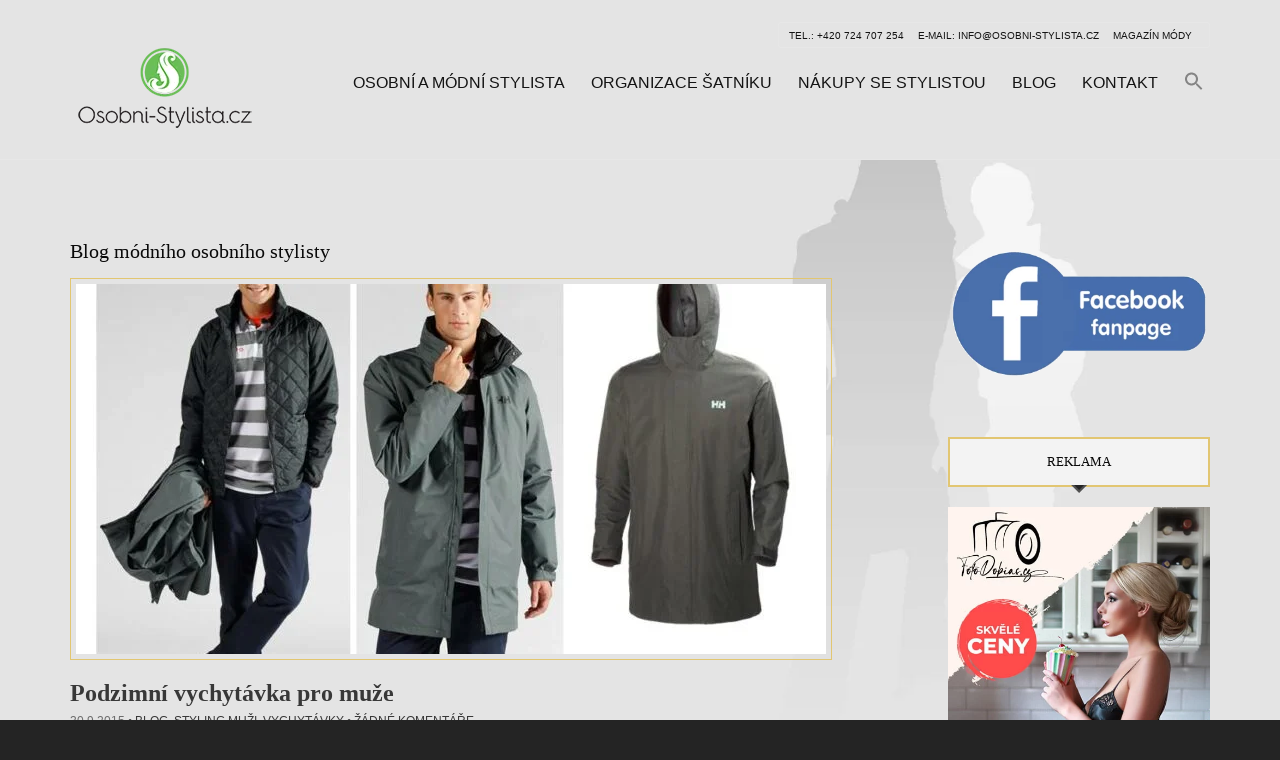

--- FILE ---
content_type: text/html; charset=UTF-8
request_url: https://www.stylista-osobni.cz/tag/do-deste/
body_size: 32149
content:
<!doctype html>
<!--[if IE 8]><html class="no-js lt-ie9" lang="cs" prefix="og: https://ogp.me/ns#"> <![endif]-->
<!--[if gt IE 8]><!--><html class="no-js" lang="cs" prefix="og: https://ogp.me/ns#"> <!--<![endif]--><head><script data-no-optimize="1">var litespeed_docref=sessionStorage.getItem("litespeed_docref");litespeed_docref&&(Object.defineProperty(document,"referrer",{get:function(){return litespeed_docref}}),sessionStorage.removeItem("litespeed_docref"));</script> <meta charset="UTF-8"><meta name="viewport" content="width=device-width, initial-scale=1"><link rel="dns-prefetch" href="//cdn.hu-manity.co" />
 <script type="litespeed/javascript">var huOptions={"appID":"wwwstylista-osobnicz-3131a43","currentLanguage":"cs","blocking":!0,"globalCookie":!1,"isAdmin":!1,"privacyConsent":!0,"forms":[],"customProviders":[],"customPatterns":[]}</script> <script type="litespeed/javascript" data-src="https://cdn.hu-manity.co/hu-banner.min.js"></script> <script type="litespeed/javascript">function theChampLoadEvent(e){var t=window.onload;if(typeof window.onload!="function"){window.onload=e}else{window.onload=function(){t();e()}}}</script> <script type="litespeed/javascript">var theChampDefaultLang='cs_CZ',theChampCloseIconPath='https://www.stylista-osobni.cz/wp-content/plugins/super-socializer/images/close.png'</script> <script type="litespeed/javascript">var theChampSiteUrl='https://www.stylista-osobni.cz',theChampVerified=0,theChampEmailPopup=0,heateorSsMoreSharePopupSearchText='Search'</script> <script type="litespeed/javascript">var theChampFBKey='',theChampFBLang='cs_CZ',theChampFbLikeMycred=0,theChampSsga=0,theChampCommentNotification=0,theChampHeateorFcmRecentComments=0,theChampFbIosLogin=0</script> <script type="litespeed/javascript">var theChampFBCommentUrl='https://www.stylista-osobni.cz/podzimni-vychytavka-pro-muze/';var theChampFBCommentColor='light';var theChampFBCommentNumPosts='';var theChampFBCommentWidth='100%';var theChampFBCommentOrderby='social';var theChampCommentingTabs="wordpress,facebook,disqus",theChampGpCommentsUrl='https://www.stylista-osobni.cz/podzimni-vychytavka-pro-muze/',theChampDisqusShortname='',theChampScEnabledTabs='wordpress,fb',theChampScLabel='Sdělte nám váš názor',theChampScTabLabels={"wordpress":"Z\u00e1kladn\u00ed koment\u00e1\u0159e (0)","fb":"Facebook koment\u00e1\u0159e","disqus":"Disqus Comments"},theChampGpCommentsWidth=0,theChampCommentingId='respond'</script> <script type="litespeed/javascript">var theChampSharingAjaxUrl='https://www.stylista-osobni.cz/wp-admin/admin-ajax.php',heateorSsFbMessengerAPI='https://www.facebook.com/dialog/send?app_id=595489497242932&display=popup&link=%encoded_post_url%&redirect_uri=%encoded_post_url%',heateorSsWhatsappShareAPI='web',heateorSsUrlCountFetched=[],heateorSsSharesText='Shares',heateorSsShareText='Share',theChampPluginIconPath='https://www.stylista-osobni.cz/wp-content/plugins/super-socializer/images/logo.png',theChampSaveSharesLocally=0,theChampHorizontalSharingCountEnable=0,theChampVerticalSharingCountEnable=0,theChampSharingOffset=-10,theChampCounterOffset=-10,theChampMobileStickySharingEnabled=0,heateorSsCopyLinkMessage="Link copied.";var heateorSsHorSharingShortUrl="https://www.stylista-osobni.cz/podzimni-vychytavka-pro-muze/";var heateorSsVerticalSharingShortUrl="https://www.stylista-osobni.cz/podzimni-vychytavka-pro-muze/"</script> <style type="text/css">.the_champ_button_instagram span.the_champ_svg,a.the_champ_instagram span.the_champ_svg{background:radial-gradient(circle at 30% 107%,#fdf497 0,#fdf497 5%,#fd5949 45%,#d6249f 60%,#285aeb 90%)}
					.the_champ_horizontal_sharing .the_champ_svg,.heateor_ss_standard_follow_icons_container .the_champ_svg{
					background-color:#c1c1c1!important;background:#c1c1c1!important;
					color: #171717;
				border-width: 1px;
		border-style: solid;
		border-color: #e2c672;
	}
		.the_champ_horizontal_sharing span.the_champ_svg:hover,.heateor_ss_standard_follow_icons_container span.the_champ_svg:hover{
					background-color:#e2c672!important;background:#e2c672;
				border-color: black;
	}
	 div.the_champ_horizontal_sharing span.the_champ_svg svg:hover path:not(.the_champ_no_fill),div.the_champ_horizontal_sharing span.the_champ_svg svg:hover ellipse, div.the_champ_horizontal_sharing span.the_champ_svg svg:hover circle, div.the_champ_horizontal_sharing span.the_champ_svg svg:hover polygon, div.the_champ_horizontal_sharing span.the_champ_svg svg:hover rect:not(.the_champ_no_fill){
		        fill: black;
		    }
		    div.the_champ_horizontal_sharing span.the_champ_svg svg:hover path.the_champ_svg_stroke, div.the_champ_horizontal_sharing span.the_champ_svg svg:hover rect.the_champ_svg_stroke{
		    	stroke: black;
		    }
			.the_champ_vertical_sharing span.the_champ_svg,.heateor_ss_floating_follow_icons_container span.the_champ_svg{
					color: #fff;
				border-width: 0px;
		border-style: solid;
		border-color: transparent;
	}
		.the_champ_vertical_sharing span.the_champ_svg:hover,.heateor_ss_floating_follow_icons_container span.the_champ_svg:hover{
						border-color: transparent;
		}
	@media screen and (max-width:783px){.the_champ_vertical_sharing{display:none!important}}div.the_champ_sharing_title{text-align:center}div.the_champ_sharing_ul{width:100%;text-align:center;}div.the_champ_horizontal_sharing div.the_champ_sharing_ul a{float:none;display:inline-block;}div.the_champ_counter_title{text-align:center}ul.the_champ_sharing_ul{width:100%;text-align:center;}div.the_champ_horizontal_counter ul.the_champ_sharing_ul li{float:none!important;display:inline-block;}</style> <script id="google_gtagjs-js-consent-mode-data-layer" type="litespeed/javascript">window.dataLayer=window.dataLayer||[];function gtag(){dataLayer.push(arguments)}
gtag('consent','default',{"ad_personalization":"denied","ad_storage":"denied","ad_user_data":"denied","analytics_storage":"denied","functionality_storage":"denied","security_storage":"denied","personalization_storage":"denied","region":["AT","BE","BG","CH","CY","CZ","DE","DK","EE","ES","FI","FR","GB","GR","HR","HU","IE","IS","IT","LI","LT","LU","LV","MT","NL","NO","PL","PT","RO","SE","SI","SK"],"wait_for_update":500});window._googlesitekitConsentCategoryMap={"statistics":["analytics_storage"],"marketing":["ad_storage","ad_user_data","ad_personalization"],"functional":["functionality_storage","security_storage"],"preferences":["personalization_storage"]};window._googlesitekitConsents={"ad_personalization":"denied","ad_storage":"denied","ad_user_data":"denied","analytics_storage":"denied","functionality_storage":"denied","security_storage":"denied","personalization_storage":"denied","region":["AT","BE","BG","CH","CY","CZ","DE","DK","EE","ES","FI","FR","GB","GR","HR","HU","IE","IS","IT","LI","LT","LU","LV","MT","NL","NO","PL","PT","RO","SE","SI","SK"],"wait_for_update":500}</script> <title>do deště Archivy - Osobn&iacute; m&oacute;dn&iacute; stylista</title><meta name="robots" content="index, follow, max-snippet:-1, max-video-preview:-1, max-image-preview:large"/><link rel="canonical" href="https://www.stylista-osobni.cz/tag/do-deste/" /><meta property="og:locale" content="cs_CZ" /><meta property="og:type" content="article" /><meta property="og:title" content="do deště Archivy - Osobn&iacute; m&oacute;dn&iacute; stylista" /><meta property="og:url" content="https://www.stylista-osobni.cz/tag/do-deste/" /><meta property="og:site_name" content="Módní osobní stylista s nákupy | konzultace oblečení a šatníku se stylistou" /><meta property="og:image" content="https://www.stylista-osobni.cz/wp-content/uploads/2020/03/styling-osobni-modni-2.png" /><meta property="og:image:secure_url" content="https://www.stylista-osobni.cz/wp-content/uploads/2020/03/styling-osobni-modni-2.png" /><meta property="og:image:width" content="1200" /><meta property="og:image:height" content="600" /><meta property="og:image:alt" content="Stylista Praha - módní poradenství pro ženy i muže všech věkových kategorií" /><meta property="og:image:type" content="image/png" /><meta name="twitter:card" content="summary_large_image" /><meta name="twitter:title" content="do deště Archivy - Osobn&iacute; m&oacute;dn&iacute; stylista" /><meta name="twitter:image" content="https://www.stylista-osobni.cz/wp-content/uploads/2020/03/styling-osobni-modni-2.png" /><meta name="twitter:label1" content="Příspěvky" /><meta name="twitter:data1" content="1" /> <script type="application/ld+json" class="rank-math-schema-pro">{"@context":"https://schema.org","@graph":[{"@type":"Person","@id":"https://www.stylista-osobni.cz/#person","name":"M\u00f3dn\u00ed osobn\u00ed stylista s n\u00e1kupy | konzultace oble\u010den\u00ed a \u0161atn\u00edku se stylistou","url":"https://www.stylista-osobni.cz","image":{"@type":"ImageObject","@id":"https://www.stylista-osobni.cz/#logo","url":"https://www.stylista-osobni.cz/wp-content/uploads/2015/08/Osobni-stylista_logo-zelene.png","contentUrl":"https://www.stylista-osobni.cz/wp-content/uploads/2015/08/Osobni-stylista_logo-zelene.png","caption":"M\u00f3dn\u00ed osobn\u00ed stylista s n\u00e1kupy | konzultace oble\u010den\u00ed a \u0161atn\u00edku se stylistou","inLanguage":"cs","width":"188","height":"89"}},{"@type":"WebSite","@id":"https://www.stylista-osobni.cz/#website","url":"https://www.stylista-osobni.cz","name":"M\u00f3dn\u00ed osobn\u00ed stylista s n\u00e1kupy | konzultace oble\u010den\u00ed a \u0161atn\u00edku se stylistou","alternateName":"M\u00f3dn\u00ed stylista Praha","publisher":{"@id":"https://www.stylista-osobni.cz/#person"},"inLanguage":"cs"},{"@type":"CollectionPage","@id":"https://www.stylista-osobni.cz/tag/do-deste/#webpage","url":"https://www.stylista-osobni.cz/tag/do-deste/","name":"do de\u0161t\u011b Archivy - Osobn&iacute; m&oacute;dn&iacute; stylista","isPartOf":{"@id":"https://www.stylista-osobni.cz/#website"},"inLanguage":"cs"}]}</script> <link rel='dns-prefetch' href='//www.googletagmanager.com' /><link rel='dns-prefetch' href='//use.fontawesome.com' /><link rel='dns-prefetch' href='//pagead2.googlesyndication.com' /><link rel='dns-prefetch' href='//fundingchoicesmessages.google.com' /><link rel='preconnect' href='https://use.fontawesome.com' /><link rel='preconnect' href='https://www.googletagmanager.com' /><link rel='preconnect' href='https://pagead2.googlesyndication.com' /><link rel='preconnect' href='https://cdn.hu-manity.co' /><link rel="alternate" type="application/rss+xml" title="Osobn&iacute; m&oacute;dn&iacute; stylista &raquo; RSS zdroj" href="https://www.stylista-osobni.cz/feed/" /><link rel="alternate" type="application/rss+xml" title="Osobn&iacute; m&oacute;dn&iacute; stylista &raquo; RSS komentářů" href="https://www.stylista-osobni.cz/comments/feed/" /><link rel="alternate" type="application/rss+xml" title="Osobn&iacute; m&oacute;dn&iacute; stylista &raquo; RSS pro štítek do deště" href="https://www.stylista-osobni.cz/tag/do-deste/feed/" /><style id='wp-img-auto-sizes-contain-inline-css' type='text/css'>img:is([sizes=auto i],[sizes^="auto," i]){contain-intrinsic-size:3000px 1500px}
/*# sourceURL=wp-img-auto-sizes-contain-inline-css */</style><style id="litespeed-ccss">ul{box-sizing:border-box}:root{--wp--preset--font-size--normal:16px;--wp--preset--font-size--huge:42px}.aligncenter{clear:both}html :where(img[class*=wp-image-]){height:auto;max-width:100%}:where(figure){margin:0 0 1em}:root{--wp--preset--aspect-ratio--square:1;--wp--preset--aspect-ratio--4-3:4/3;--wp--preset--aspect-ratio--3-4:3/4;--wp--preset--aspect-ratio--3-2:3/2;--wp--preset--aspect-ratio--2-3:2/3;--wp--preset--aspect-ratio--16-9:16/9;--wp--preset--aspect-ratio--9-16:9/16;--wp--preset--color--black:#000000;--wp--preset--color--cyan-bluish-gray:#abb8c3;--wp--preset--color--white:#ffffff;--wp--preset--color--pale-pink:#f78da7;--wp--preset--color--vivid-red:#cf2e2e;--wp--preset--color--luminous-vivid-orange:#ff6900;--wp--preset--color--luminous-vivid-amber:#fcb900;--wp--preset--color--light-green-cyan:#7bdcb5;--wp--preset--color--vivid-green-cyan:#00d084;--wp--preset--color--pale-cyan-blue:#8ed1fc;--wp--preset--color--vivid-cyan-blue:#0693e3;--wp--preset--color--vivid-purple:#9b51e0;--wp--preset--gradient--vivid-cyan-blue-to-vivid-purple:linear-gradient(135deg,rgba(6,147,227,1) 0%,rgb(155,81,224) 100%);--wp--preset--gradient--light-green-cyan-to-vivid-green-cyan:linear-gradient(135deg,rgb(122,220,180) 0%,rgb(0,208,130) 100%);--wp--preset--gradient--luminous-vivid-amber-to-luminous-vivid-orange:linear-gradient(135deg,rgba(252,185,0,1) 0%,rgba(255,105,0,1) 100%);--wp--preset--gradient--luminous-vivid-orange-to-vivid-red:linear-gradient(135deg,rgba(255,105,0,1) 0%,rgb(207,46,46) 100%);--wp--preset--gradient--very-light-gray-to-cyan-bluish-gray:linear-gradient(135deg,rgb(238,238,238) 0%,rgb(169,184,195) 100%);--wp--preset--gradient--cool-to-warm-spectrum:linear-gradient(135deg,rgb(74,234,220) 0%,rgb(151,120,209) 20%,rgb(207,42,186) 40%,rgb(238,44,130) 60%,rgb(251,105,98) 80%,rgb(254,248,76) 100%);--wp--preset--gradient--blush-light-purple:linear-gradient(135deg,rgb(255,206,236) 0%,rgb(152,150,240) 100%);--wp--preset--gradient--blush-bordeaux:linear-gradient(135deg,rgb(254,205,165) 0%,rgb(254,45,45) 50%,rgb(107,0,62) 100%);--wp--preset--gradient--luminous-dusk:linear-gradient(135deg,rgb(255,203,112) 0%,rgb(199,81,192) 50%,rgb(65,88,208) 100%);--wp--preset--gradient--pale-ocean:linear-gradient(135deg,rgb(255,245,203) 0%,rgb(182,227,212) 50%,rgb(51,167,181) 100%);--wp--preset--gradient--electric-grass:linear-gradient(135deg,rgb(202,248,128) 0%,rgb(113,206,126) 100%);--wp--preset--gradient--midnight:linear-gradient(135deg,rgb(2,3,129) 0%,rgb(40,116,252) 100%);--wp--preset--font-size--small:13px;--wp--preset--font-size--medium:20px;--wp--preset--font-size--large:36px;--wp--preset--font-size--x-large:42px;--wp--preset--spacing--20:0.44rem;--wp--preset--spacing--30:0.67rem;--wp--preset--spacing--40:1rem;--wp--preset--spacing--50:1.5rem;--wp--preset--spacing--60:2.25rem;--wp--preset--spacing--70:3.38rem;--wp--preset--spacing--80:5.06rem;--wp--preset--shadow--natural:6px 6px 9px rgba(0, 0, 0, 0.2);--wp--preset--shadow--deep:12px 12px 50px rgba(0, 0, 0, 0.4);--wp--preset--shadow--sharp:6px 6px 0px rgba(0, 0, 0, 0.2);--wp--preset--shadow--outlined:6px 6px 0px -3px rgba(255, 255, 255, 1), 6px 6px rgba(0, 0, 0, 1);--wp--preset--shadow--crisp:6px 6px 0px rgba(0, 0, 0, 1)}.is-menu a{background:0 0!important;outline:0}.is-screen-reader-text{border:0;clip:rect(1px,1px,1px,1px);-webkit-clip-path:inset(50%);clip-path:inset(50%);color:#000;height:1px;margin:-1px;overflow:hidden;padding:0;position:absolute!important;width:1px;word-wrap:normal!important;word-break:normal}.is-menu{position:relative}.is-menu a{line-height:1}.is-menu a::after,.is-menu a::before{display:none!important}.is-menu.full-width-menu form{min-width:0!important;overflow:hidden;position:absolute;right:0;top:25%;width:0;z-index:99;padding:0;margin:0}.is-menu.full-width-menu:not(.open) form{display:block}.is-menu form label{margin:0;padding:0}.is-menu .search-icon-path{fill:#848484}@media screen and (max-width:910px){.is-menu form{left:0;min-width:50%;right:auto}}.is-form-style label{display:inline-block!important}.is-form-style label{padding:0;vertical-align:middle;margin:0;width:100%;line-height:1}.is-form-style{line-height:1;position:relative;padding:0!important}.is-form-style.is-form-style-3 label{width:calc(100% - 36px)!important}.is-form-style input.is-search-input{background:#fff;background-image:none!important;color:#333;padding:0 12px;margin:0;outline:0!important;font-size:14px!important;height:36px;min-height:0;line-height:1;border-radius:0;border:1px solid #ccc!important;font-family:arial;width:100%;-webkit-box-sizing:border-box;-moz-box-sizing:border-box;box-sizing:border-box;-webkit-appearance:none;-webkit-border-radius:0}.is-form-style input.is-search-input::-ms-clear{display:none;width:0;height:0}.is-form-style input.is-search-input::-ms-reveal{display:none;width:0;height:0}.is-form-style input.is-search-input::-webkit-search-cancel-button,.is-form-style input.is-search-input::-webkit-search-decoration,.is-form-style input.is-search-input::-webkit-search-results-button,.is-form-style input.is-search-input::-webkit-search-results-decoration{display:none}.is-form-style.is-form-style-3 input.is-search-input{border-right:0!important}.is-form-style button.is-search-submit{background:0 0;border:0;box-shadow:none!important;opacity:1;padding:0!important;margin:0;line-height:0;outline:0;vertical-align:middle;width:36px;height:36px}.is-form-style .is-search-submit path{fill:#555}.is-search-icon{width:36px;padding-top:6px!important}.is-search-icon svg{width:22px;display:inline}.is-search-icon{display:inline-block!important;color:#666;background:#ededed;box-shadow:none!important;outline:0;margin:0;font-size:14px!important;border:1px solid #ccc;border-radius:0;line-height:1;height:36px;text-transform:capitalize;vertical-align:middle;-webkit-box-sizing:border-box;-moz-box-sizing:border-box;box-sizing:border-box}html{font-family:sans-serif;-ms-text-size-adjust:100%;-webkit-text-size-adjust:100%}body{margin:0}article,aside,figure,header,main,nav{display:block}a{background:#fff0}img{border:0}svg:not(:root){overflow:hidden}figure{margin:1em 40px}button,input,textarea{color:inherit;font:inherit;margin:0}button{overflow:visible}button{text-transform:none}button{-webkit-appearance:button}button::-moz-focus-inner,input::-moz-focus-inner{border:0;padding:0}input{line-height:normal}input[type="search"]{-webkit-appearance:textfield;box-sizing:content-box}input[type="search"]::-webkit-search-cancel-button,input[type="search"]::-webkit-search-decoration{-webkit-appearance:none}textarea{overflow:auto}*{box-sizing:border-box}*:before,*:after{box-sizing:border-box}.container{margin-right:auto;margin-left:auto;padding-left:15px;padding-right:15px}.row{margin-left:-15px;margin-right:-15px}.col-sm-3,.col-md-4,.col-sm-5,.col-sm-7,.col-md-8,.col-sm-9{position:relative;min-height:1px;padding-left:15px;padding-right:15px}.container:before,.container:after,.row:before,.row:after{content:" ";display:table}.container:after,.row:after{clear:both}@media (min-width:798px){.container{width:750px}.col-sm-3,.col-sm-5,.col-sm-7,.col-sm-9{float:left}.col-sm-9{width:75%}.col-sm-7{width:58.33333333%}.col-sm-5{width:41.66666667%}.col-sm-3{width:25%}}@media (min-width:1032px){.container{width:970px}.col-md-4,.col-md-8{float:left}.col-md-8{width:66.66666667%}.col-md-4{width:33.33333333%}}@media (min-width:1240px){.container{width:1170px}}.fa{display:inline-block;font:normal normal normal 14px/1 FontAwesome;font-size:inherit;text-rendering:auto;-webkit-font-smoothing:antialiased;-moz-osx-font-smoothing:grayscale}.fa-bars:before{content:""}button::-moz-focus-inner{padding:0;border:0}body{font-family:"Lato",sans-serif}h2,h3,.site-logo{font-family:"Montserrat",serif}body{line-height:1.5;font-size:16px;background-color:#242424;color:#FFF;font-weight:400;-webkit-font-smoothing:antialiased;-moz-osx-font-smoothing:grayscale}h2,h3{font-weight:400;line-height:normal;margin:0 0 15px 0;-ms-word-wrap:break-word;word-wrap:break-word;font-weight:400}h2{font-size:20px}h3{font-size:18px}p{margin:0 0 15px 0}img{display:inline-block;vertical-align:middle;max-width:100%;height:auto}a{outline:none;color:#E2C672;text-decoration:none}.group:before,.group:after{content:" ";display:table}.group:after{clear:both}figure{margin:0}ul{padding-left:20px}ul{list-style:disc}label{display:block;margin:0 0 5px;font-weight:400}input,textarea{display:inline-block;width:100%;max-width:100%;height:40px;padding:10px 15px;box-shadow:none;line-height:normal;border:1px solid #363636;background-color:#fff0;background-image:none;border-radius:0;font-size:14px}input[type="search"]{box-sizing:border-box}textarea{height:auto}::-webkit-input-placeholder{color:rgb(255 255 255/.5);font-weight:400;opacity:1}:-moz-placeholder{color:rgb(255 255 255/.5);font-weight:400;opacity:1}::-moz-placeholder{color:rgb(255 255 255/.5);font-weight:400;opacity:1}:-ms-input-placeholder{color:rgb(255 255 255/.5);font-weight:400;opacity:1}button{display:inline-block;font-weight:700;font-size:12px;margin:0;width:auto;height:auto;line-height:normal;border:solid 2px #fff;box-shadow:none;border-radius:0;text-align:center;vertical-align:middle;background-image:none;white-space:nowrap;padding:11px 16px 10px;background-color:#fff0;color:#FFF;-webkit-user-selsect:none;text-transform:uppercase}#page{width:100%;height:100%;border:30px solid #E2C672}.noborder #page{border:none}#main{padding:80px 0 70px}#nav{position:absolute;right:15px;top:35px}#nav ul{margin:0;padding:0;list-style:none}#navigation:before,#navigation:after{content:" ";display:table}#navigation:after{clear:both}#navigation li{position:relative;z-index:100}#navigation>li{float:left}#navigation ul{position:absolute;z-index:300;top:-999em}#navigation a{display:block;white-space:nowrap}#navigation a{padding:4px 0;color:#FFF;text-transform:uppercase;font-size:16px}#navigation>li:last-child>a{margin-right:0}#navigation>li>a{margin:0 13px;border-bottom:2px solid #fff0}#navigation>li ul a{background:#000;border-bottom:1px solid #292322;margin:0;padding:9px 14px;font-size:14px}#navigation>li ul li:last-child a{border-bottom:none}#navigation>li.current-menu-parent>a{border-bottom:2px solid #E2C672}#navigation ul{border:3px solid #292322;min-width:200px}#navigation>li>ul{margin-left:13px}.nav-secondary-wrap{padding:5px 10px;border:1px solid rgb(255 255 255/.1);border-radius:3px;display:inline-block;position:absolute;right:15px}.nav-secondary{margin:-5px 0 0;padding:0;list-style:none;line-height:1}.nav-secondary li{display:inline-block;font-size:11px;letter-spacing:.1em;text-transform:uppercase;font-weight:300;font-weight:400;font-size:10px;letter-spacing:0}.nav-secondary li a{color:#FFF;padding:0 7px;display:inline-block}.nav-secondary li:first-child a{padding-left:0}#header{height:160px;padding:22px 0;border-bottom:1px solid rgb(255 255 255/.1);position:relative;z-index:11;background-size:cover;background-position:center top;background-repeat:no-repeat}.site-logo{font-size:28px;margin:20px 0 0;font-weight:400;line-height:normal;word-wrap:break-word}.site-logo a{color:#FFF}.section-title{text-align:center;font-size:24px;font-weight:400;position:relative;text-transform:uppercase;margin:0 0 50px;line-height:1;letter-spacing:.18em}.section-title:after{content:"";width:30px;position:absolute;bottom:-15px;left:50%;margin-left:-15px;height:2px;background-color:#fff}.entry{margin:0 0 60px}.entry:only-of-type{margin:0}.entry-thumb{position:relative;display:inline-block;margin:0 0 20px;max-width:100%;padding:10px;border:1px solid #363636}.entry-thumb a{display:block;line-height:0}.entry-thumb .aligncenter{margin:0}#cancel-comment-reply-link{font-size:13px;font-weight:400;margin-left:5px}.widget{margin:0 0 50px}.widget p:last-child{margin-bottom:0}.widget-title{position:relative;background:#242424;border:2px solid #505050;padding:15px 0;margin-bottom:20px;text-align:center;font-size:13px;text-transform:uppercase}.widget-title:after,.widget-title:before{top:100%;left:50%;border:solid #fff0;content:" ";height:0;width:0;position:absolute}.widget-title:after{border-top-color:#242424;border-width:5px;margin-left:-5px;border-bottom:none}.widget-title:before{border-top-color:#505050;border-width:8px;margin-left:-8px}.aligncenter{display:block;margin:7px auto 7px auto}#mobilemenu{display:none}#mobile-bar{display:none;text-align:center;position:fixed;top:0;left:0;z-index:1000;width:100%;background:#242424;color:#FFF;padding:15px 10px 0 10px;height:48px;border-bottom:1px solid rgb(255 255 255/.1)}.menu-trigger{width:24px;height:21px;background:none;opacity:.85;margin:0;outline:none;position:absolute;left:10px;top:9px;color:#FFF;font-size:30px;line-height:1}.mob-title{color:#FFF;font-family:sans-serif;font-weight:700;font-size:14px;line-height:1;margin:0;padding:0;word-wrap:break-word}@media (max-width:1031px){#page{border-width:15px}}@media (max-width:797px){input,textarea{width:100%}#page{border-width:10px}#mobilemenu{display:block}#mobile-bar{display:block}#page{padding-top:36px}.noborder #page{padding-top:48px}.site-logo{text-align:center;margin-top:40px}#nav{display:none}.nav-secondary-wrap{width:100%;text-align:center;top:-90px;right:auto;position:relative;display:block;margin:0 auto}#main{padding:50px 0}.section-title{font-size:20px}}body{background-color:#242424;color:#FFF}a{color:#fff}input,textarea{border:1px solid #363636}button{border-color:#e2c672;color:#fff}#page{border-color:#e2c672}#navigation>li.current-menu-parent>a{border-bottom:2px solid #e2c672}#navigation>li ul a{color:#FFF;background:#000;border-bottom:1px solid #292322}#navigation ul{border:3px solid #292322}.section-title:after{border-bottom:1px solid #fff}.entry-thumb{background:none;border-color:#363636}.widget-title{background:#242424;border-color:#363636}.widget-title:before{border-top-color:#363636}.widget-title:after{border-top-color:#242424}a,button{color:#383838}.section-title:after{border-bottom-color:#383838}body{color:#232323}h2,h3,.widget-title{color:#0a0a0a}input[type="search"],textarea{background-color:#e2c672}input[type="search"],textarea{color:#d33}input[type="search"],textarea{border-color:#d33}button,button[type="submit"]{color:#161616}button,button[type="submit"]{background-color:#fff}button{border-color:#e2c672}#navigation a,.nav-secondary li a{color:#141414}#navigation>li.current-menu-parent>a{border-bottom-color:#141414}#navigation>li ul a{color:#5b5b5b}#navigation>li ul a{background-color:#f2f2f2}body,.site-logo{font-size:19px}h2{font-size:18px}h3{font-size:12px}.fa{-moz-osx-font-smoothing:grayscale;-webkit-font-smoothing:antialiased;display:inline-block;font-style:normal;font-variant:normal;text-rendering:auto;line-height:1}.fa-bars:before{content:""}.fa{font-family:"Font Awesome 5 Free"}.fa{font-weight:900}body.custom-background{background-image:url(https://www.stylista-osobni.cz/wp-content/uploads/2020/03/osobni-styling-moda-e1584017648885.jpg);background-position:right center;background-size:cover;background-repeat:no-repeat;background-attachment:fixed}#nav{position:absolute;left:-105px;top:45px}.widget-title{background:#f3f3f3;border-color:#e2c672}#header{background:#e4e4e4}@media (min-width:767px){main .col-md-4{width:25%}main .col-md-8{width:75%}}@media (min-width:767px){#main .col-md-8{width:75%}#main .col-md-4{width:25%;display:block}}@media (max-width:767px){#main .col-md-8{width:100%}#main .col-md-4{width:100%;display:block}}.single .section-title{display:none}body{overflow-x:hidden}textarea{border-color:#989898;background-color:#d8d8d8}.entry-thumb{position:relative;display:inline-block;margin:0 0 20px;max-width:100%;padding:5px;border:1px solid #e2c671}@media (max-width:797px){.nav-secondary-wrap{width:100%;text-align:center;top:-150px;right:auto;position:relative;display:block;margin:0 auto}}@media (max-width:767px){#mobile-bar{position:relative}.noborder #page{padding-top:35px}}.is-form-id-8981 .is-search-input::-webkit-input-placeholder{color:#494949!important}.is-form-id-8981 .is-search-input:-moz-placeholder{color:#494949!important;opacity:1}.is-form-id-8981 .is-search-input::-moz-placeholder{color:#494949!important;opacity:1}.is-form-id-8981 .is-search-input:-ms-input-placeholder{color:#494949!important}.is-form-style-3.is-form-id-8981 .is-search-input,.is-form-id-8981 .is-search-input{color:#494949!important;border-color:#b7b7b7!important;background-color:#e4e4e4!important}</style><link rel="preload" data-asynced="1" data-optimized="2" as="style" onload="this.onload=null;this.rel='stylesheet'" href="https://www.stylista-osobni.cz/wp-content/litespeed/css/caf4e082f1a553bcfde6012673e5fccd.css?ver=bc0c4" /><script data-optimized="1" type="litespeed/javascript" data-src="https://www.stylista-osobni.cz/wp-content/plugins/litespeed-cache/assets/js/css_async.min.js"></script> <style id='classic-theme-styles-inline-css' type='text/css'>/*! This file is auto-generated */
.wp-block-button__link{color:#fff;background-color:#32373c;border-radius:9999px;box-shadow:none;text-decoration:none;padding:calc(.667em + 2px) calc(1.333em + 2px);font-size:1.125em}.wp-block-file__button{background:#32373c;color:#fff;text-decoration:none}
/*# sourceURL=/wp-includes/css/classic-themes.min.css */</style><style id='font-awesome-svg-styles-default-inline-css' type='text/css'>.svg-inline--fa {
  display: inline-block;
  height: 1em;
  overflow: visible;
  vertical-align: -.125em;
}
/*# sourceURL=font-awesome-svg-styles-default-inline-css */</style><style id='font-awesome-svg-styles-inline-css' type='text/css'>.wp-block-font-awesome-icon svg::before,
   .wp-rich-text-font-awesome-icon svg::before {content: unset;}
/*# sourceURL=font-awesome-svg-styles-inline-css */</style><style id='global-styles-inline-css' type='text/css'>:root{--wp--preset--aspect-ratio--square: 1;--wp--preset--aspect-ratio--4-3: 4/3;--wp--preset--aspect-ratio--3-4: 3/4;--wp--preset--aspect-ratio--3-2: 3/2;--wp--preset--aspect-ratio--2-3: 2/3;--wp--preset--aspect-ratio--16-9: 16/9;--wp--preset--aspect-ratio--9-16: 9/16;--wp--preset--color--black: #000000;--wp--preset--color--cyan-bluish-gray: #abb8c3;--wp--preset--color--white: #ffffff;--wp--preset--color--pale-pink: #f78da7;--wp--preset--color--vivid-red: #cf2e2e;--wp--preset--color--luminous-vivid-orange: #ff6900;--wp--preset--color--luminous-vivid-amber: #fcb900;--wp--preset--color--light-green-cyan: #7bdcb5;--wp--preset--color--vivid-green-cyan: #00d084;--wp--preset--color--pale-cyan-blue: #8ed1fc;--wp--preset--color--vivid-cyan-blue: #0693e3;--wp--preset--color--vivid-purple: #9b51e0;--wp--preset--gradient--vivid-cyan-blue-to-vivid-purple: linear-gradient(135deg,rgb(6,147,227) 0%,rgb(155,81,224) 100%);--wp--preset--gradient--light-green-cyan-to-vivid-green-cyan: linear-gradient(135deg,rgb(122,220,180) 0%,rgb(0,208,130) 100%);--wp--preset--gradient--luminous-vivid-amber-to-luminous-vivid-orange: linear-gradient(135deg,rgb(252,185,0) 0%,rgb(255,105,0) 100%);--wp--preset--gradient--luminous-vivid-orange-to-vivid-red: linear-gradient(135deg,rgb(255,105,0) 0%,rgb(207,46,46) 100%);--wp--preset--gradient--very-light-gray-to-cyan-bluish-gray: linear-gradient(135deg,rgb(238,238,238) 0%,rgb(169,184,195) 100%);--wp--preset--gradient--cool-to-warm-spectrum: linear-gradient(135deg,rgb(74,234,220) 0%,rgb(151,120,209) 20%,rgb(207,42,186) 40%,rgb(238,44,130) 60%,rgb(251,105,98) 80%,rgb(254,248,76) 100%);--wp--preset--gradient--blush-light-purple: linear-gradient(135deg,rgb(255,206,236) 0%,rgb(152,150,240) 100%);--wp--preset--gradient--blush-bordeaux: linear-gradient(135deg,rgb(254,205,165) 0%,rgb(254,45,45) 50%,rgb(107,0,62) 100%);--wp--preset--gradient--luminous-dusk: linear-gradient(135deg,rgb(255,203,112) 0%,rgb(199,81,192) 50%,rgb(65,88,208) 100%);--wp--preset--gradient--pale-ocean: linear-gradient(135deg,rgb(255,245,203) 0%,rgb(182,227,212) 50%,rgb(51,167,181) 100%);--wp--preset--gradient--electric-grass: linear-gradient(135deg,rgb(202,248,128) 0%,rgb(113,206,126) 100%);--wp--preset--gradient--midnight: linear-gradient(135deg,rgb(2,3,129) 0%,rgb(40,116,252) 100%);--wp--preset--font-size--small: 13px;--wp--preset--font-size--medium: 20px;--wp--preset--font-size--large: 36px;--wp--preset--font-size--x-large: 42px;--wp--preset--spacing--20: 0.44rem;--wp--preset--spacing--30: 0.67rem;--wp--preset--spacing--40: 1rem;--wp--preset--spacing--50: 1.5rem;--wp--preset--spacing--60: 2.25rem;--wp--preset--spacing--70: 3.38rem;--wp--preset--spacing--80: 5.06rem;--wp--preset--shadow--natural: 6px 6px 9px rgba(0, 0, 0, 0.2);--wp--preset--shadow--deep: 12px 12px 50px rgba(0, 0, 0, 0.4);--wp--preset--shadow--sharp: 6px 6px 0px rgba(0, 0, 0, 0.2);--wp--preset--shadow--outlined: 6px 6px 0px -3px rgb(255, 255, 255), 6px 6px rgb(0, 0, 0);--wp--preset--shadow--crisp: 6px 6px 0px rgb(0, 0, 0);}:where(.is-layout-flex){gap: 0.5em;}:where(.is-layout-grid){gap: 0.5em;}body .is-layout-flex{display: flex;}.is-layout-flex{flex-wrap: wrap;align-items: center;}.is-layout-flex > :is(*, div){margin: 0;}body .is-layout-grid{display: grid;}.is-layout-grid > :is(*, div){margin: 0;}:where(.wp-block-columns.is-layout-flex){gap: 2em;}:where(.wp-block-columns.is-layout-grid){gap: 2em;}:where(.wp-block-post-template.is-layout-flex){gap: 1.25em;}:where(.wp-block-post-template.is-layout-grid){gap: 1.25em;}.has-black-color{color: var(--wp--preset--color--black) !important;}.has-cyan-bluish-gray-color{color: var(--wp--preset--color--cyan-bluish-gray) !important;}.has-white-color{color: var(--wp--preset--color--white) !important;}.has-pale-pink-color{color: var(--wp--preset--color--pale-pink) !important;}.has-vivid-red-color{color: var(--wp--preset--color--vivid-red) !important;}.has-luminous-vivid-orange-color{color: var(--wp--preset--color--luminous-vivid-orange) !important;}.has-luminous-vivid-amber-color{color: var(--wp--preset--color--luminous-vivid-amber) !important;}.has-light-green-cyan-color{color: var(--wp--preset--color--light-green-cyan) !important;}.has-vivid-green-cyan-color{color: var(--wp--preset--color--vivid-green-cyan) !important;}.has-pale-cyan-blue-color{color: var(--wp--preset--color--pale-cyan-blue) !important;}.has-vivid-cyan-blue-color{color: var(--wp--preset--color--vivid-cyan-blue) !important;}.has-vivid-purple-color{color: var(--wp--preset--color--vivid-purple) !important;}.has-black-background-color{background-color: var(--wp--preset--color--black) !important;}.has-cyan-bluish-gray-background-color{background-color: var(--wp--preset--color--cyan-bluish-gray) !important;}.has-white-background-color{background-color: var(--wp--preset--color--white) !important;}.has-pale-pink-background-color{background-color: var(--wp--preset--color--pale-pink) !important;}.has-vivid-red-background-color{background-color: var(--wp--preset--color--vivid-red) !important;}.has-luminous-vivid-orange-background-color{background-color: var(--wp--preset--color--luminous-vivid-orange) !important;}.has-luminous-vivid-amber-background-color{background-color: var(--wp--preset--color--luminous-vivid-amber) !important;}.has-light-green-cyan-background-color{background-color: var(--wp--preset--color--light-green-cyan) !important;}.has-vivid-green-cyan-background-color{background-color: var(--wp--preset--color--vivid-green-cyan) !important;}.has-pale-cyan-blue-background-color{background-color: var(--wp--preset--color--pale-cyan-blue) !important;}.has-vivid-cyan-blue-background-color{background-color: var(--wp--preset--color--vivid-cyan-blue) !important;}.has-vivid-purple-background-color{background-color: var(--wp--preset--color--vivid-purple) !important;}.has-black-border-color{border-color: var(--wp--preset--color--black) !important;}.has-cyan-bluish-gray-border-color{border-color: var(--wp--preset--color--cyan-bluish-gray) !important;}.has-white-border-color{border-color: var(--wp--preset--color--white) !important;}.has-pale-pink-border-color{border-color: var(--wp--preset--color--pale-pink) !important;}.has-vivid-red-border-color{border-color: var(--wp--preset--color--vivid-red) !important;}.has-luminous-vivid-orange-border-color{border-color: var(--wp--preset--color--luminous-vivid-orange) !important;}.has-luminous-vivid-amber-border-color{border-color: var(--wp--preset--color--luminous-vivid-amber) !important;}.has-light-green-cyan-border-color{border-color: var(--wp--preset--color--light-green-cyan) !important;}.has-vivid-green-cyan-border-color{border-color: var(--wp--preset--color--vivid-green-cyan) !important;}.has-pale-cyan-blue-border-color{border-color: var(--wp--preset--color--pale-cyan-blue) !important;}.has-vivid-cyan-blue-border-color{border-color: var(--wp--preset--color--vivid-cyan-blue) !important;}.has-vivid-purple-border-color{border-color: var(--wp--preset--color--vivid-purple) !important;}.has-vivid-cyan-blue-to-vivid-purple-gradient-background{background: var(--wp--preset--gradient--vivid-cyan-blue-to-vivid-purple) !important;}.has-light-green-cyan-to-vivid-green-cyan-gradient-background{background: var(--wp--preset--gradient--light-green-cyan-to-vivid-green-cyan) !important;}.has-luminous-vivid-amber-to-luminous-vivid-orange-gradient-background{background: var(--wp--preset--gradient--luminous-vivid-amber-to-luminous-vivid-orange) !important;}.has-luminous-vivid-orange-to-vivid-red-gradient-background{background: var(--wp--preset--gradient--luminous-vivid-orange-to-vivid-red) !important;}.has-very-light-gray-to-cyan-bluish-gray-gradient-background{background: var(--wp--preset--gradient--very-light-gray-to-cyan-bluish-gray) !important;}.has-cool-to-warm-spectrum-gradient-background{background: var(--wp--preset--gradient--cool-to-warm-spectrum) !important;}.has-blush-light-purple-gradient-background{background: var(--wp--preset--gradient--blush-light-purple) !important;}.has-blush-bordeaux-gradient-background{background: var(--wp--preset--gradient--blush-bordeaux) !important;}.has-luminous-dusk-gradient-background{background: var(--wp--preset--gradient--luminous-dusk) !important;}.has-pale-ocean-gradient-background{background: var(--wp--preset--gradient--pale-ocean) !important;}.has-electric-grass-gradient-background{background: var(--wp--preset--gradient--electric-grass) !important;}.has-midnight-gradient-background{background: var(--wp--preset--gradient--midnight) !important;}.has-small-font-size{font-size: var(--wp--preset--font-size--small) !important;}.has-medium-font-size{font-size: var(--wp--preset--font-size--medium) !important;}.has-large-font-size{font-size: var(--wp--preset--font-size--large) !important;}.has-x-large-font-size{font-size: var(--wp--preset--font-size--x-large) !important;}
:where(.wp-block-post-template.is-layout-flex){gap: 1.25em;}:where(.wp-block-post-template.is-layout-grid){gap: 1.25em;}
:where(.wp-block-term-template.is-layout-flex){gap: 1.25em;}:where(.wp-block-term-template.is-layout-grid){gap: 1.25em;}
:where(.wp-block-columns.is-layout-flex){gap: 2em;}:where(.wp-block-columns.is-layout-grid){gap: 2em;}
:root :where(.wp-block-pullquote){font-size: 1.5em;line-height: 1.6;}
/*# sourceURL=global-styles-inline-css */</style><style id='ci-style-inline-css' type='text/css'>#ci-callout-1 .widget-wrap { background-color: #e2c672;  } 

#ci-callout-6 .widget-wrap { background-color: #e2c672;  } 

#ci-items-3 .widget-wrap { background-color: #e2c672;  } 

#ci-latest-posts-3 .widget-wrap { padding-bottom: 0; margin-bottom: -30px;  } 

#ci-text-1 .widget-wrap { padding-bottom: 0; margin-bottom: 0;  } 

/*# sourceURL=ci-style-inline-css */</style><style id='ci-color-scheme-inline-css' type='text/css'>a, a:hover, a:focus, .btn, input[type="button"], input[type="submit"], input[type="reset"], button, .button, .comment-reply-link, .btn.btn-inverted, input[type="button"].btn-inverted, input[type="submit"].btn-inverted, input[type="reset"].btn-inverted, button.btn-inverted, .button.btn-inverted, .comment-reply-link.btn-inverted, .btn.btn-inverted:hover, input[type="button"].btn-inverted:hover, input[type="submit"].btn-inverted:hover, input[type="reset"].btn-inverted:hover, button.btn-inverted:hover, .button.btn-inverted:hover, .comment-reply-link.btn-inverted:hover, .item-btn:hover, .item-timer .count b, .entry-title a:hover { color: #383838; } .sale-wrap, .price_slider .ui-slider-handle, .footer-separator { background-color: #383838; } .section-title:after { border-bottom-color: #383838; } .btn.btn-inverted, input[type="button"].btn-inverted, input[type="submit"].btn-inverted, input[type="reset"].btn-inverted, button.btn-inverted, .button.btn-inverted, .comment-reply-link.btn-inverted, .btn.btn-inverted:hover, input[type="button"].btn-inverted:hover, input[type="submit"].btn-inverted:hover, input[type="reset"].btn-inverted:hover, button.btn-inverted:hover, .button.btn-inverted:hover, .comment-reply-link.btn-inverted:hover, .item-btn, #paging > span, #paging a, .page-numbers li > span, .page-numbers li a { background-color: #ffffff; } body, .booking-page .dk_theme_ci.dk_open .dk_toggle, .woocommerce-MyAccount-navigation-link a::after { color: #232323; } blockquote cite, .form-allowed-tags, .comment-notes { color: rgba( #232323, 0.8 ); } input::placeholder { color: rgba( #232323, 0.5 ); } h1, h2, h3, h4, h5, h6, .widget-title { color: #0a0a0a; } input[type="text"], input[type="password"], input[type="date"], input[type="datetime"], input[type="email"], input[type="number"], input[type="search"], input[type="tel"], input[type="time"], input[type="url"], textarea { background-color: #e2c672; } input[type="text"], input[type="password"], input[type="date"], input[type="datetime"], input[type="email"], input[type="number"], input[type="search"], input[type="tel"], input[type="time"], input[type="url"], textarea, input::placeholder { color: #dd3333; } input[type="text"], input[type="password"], input[type="date"], input[type="datetime"], input[type="email"], input[type="number"], input[type="search"], input[type="tel"], input[type="time"], input[type="url"], textarea { border-color: #dd3333; } .btn, input[type="button"], input[type="submit"], input[type="reset"], button, button[type="submit"] { color: #161616; } .btn, input[type="button"], input[type="submit"], input[type="reset"], button, button[type="submit"] { background-color: #ffffff; } .btn, input[type="button"], input[type="submit"], input[type="reset"], button, .btn:hover, input[type="button"]:hover, input[type="submit"]:hover, input[type="reset"]:hover, button:hover, .btn.white:hover, input[type="button"].white:hover, input[type="submit"].white:hover, input[type="reset"].white:hover, button.white:hover { border-color: #e2c672; } #navigation a, .nav-secondary li a, .nav-secondary .cart-head { color: #141414; } #navigation > li > a:hover, #navigation > li.sfHover > a, #navigation > li.sfHover > a:active, #navigation > li.current_page_item > a, #navigation > li.current-menu-item > a, #navigation > li.current-menu-ancestor > a, #navigation > li.current-menu-parent > a, #navigation > li.current > a { border-bottom-color: #141414; } #navigation > li ul a, #navigation > li ul a:hover, #navigation > li ul .sfHover > a { color: #5b5b5b; } #navigation > li ul a { background-color: #f2f2f2; } body, .site-logo { font-size: 19px; } h1 { font-size: 20px; } h2 { font-size: 18px; } h3 { font-size: 12px; } 
/*# sourceURL=ci-color-scheme-inline-css */</style><link data-asynced="1" as="style" onload="this.onload=null;this.rel='stylesheet'"  rel='preload' id='font-awesome-official-css' href='https://use.fontawesome.com/releases/v5.12.1/css/all.css' type='text/css' media='all' integrity="sha384-v8BU367qNbs/aIZIxuivaU55N5GPF89WBerHoGA4QTcbUjYiLQtKdrfXnqAcXyTv" crossorigin="anonymous" /><link data-asynced="1" as="style" onload="this.onload=null;this.rel='stylesheet'"  rel='preload' id='font-awesome-official-v4shim-css' href='https://use.fontawesome.com/releases/v5.12.1/css/v4-shims.css' type='text/css' media='all' integrity="sha384-C8a18+Gvny8XkjAdfto/vjAUdpGuPtl1Ix/K2BgKhFaVO6w4onVVHiEaN9h9XsvX" crossorigin="anonymous" /><style id='font-awesome-official-v4shim-inline-css' type='text/css'>@font-face {
font-family: "FontAwesome";
font-display: block;
src: url("https://use.fontawesome.com/releases/v5.12.1/webfonts/fa-brands-400.eot"),
		url("https://use.fontawesome.com/releases/v5.12.1/webfonts/fa-brands-400.eot?#iefix") format("embedded-opentype"),
		url("https://use.fontawesome.com/releases/v5.12.1/webfonts/fa-brands-400.woff2") format("woff2"),
		url("https://use.fontawesome.com/releases/v5.12.1/webfonts/fa-brands-400.woff") format("woff"),
		url("https://use.fontawesome.com/releases/v5.12.1/webfonts/fa-brands-400.ttf") format("truetype"),
		url("https://use.fontawesome.com/releases/v5.12.1/webfonts/fa-brands-400.svg#fontawesome") format("svg");
}

@font-face {
font-family: "FontAwesome";
font-display: block;
src: url("https://use.fontawesome.com/releases/v5.12.1/webfonts/fa-solid-900.eot"),
		url("https://use.fontawesome.com/releases/v5.12.1/webfonts/fa-solid-900.eot?#iefix") format("embedded-opentype"),
		url("https://use.fontawesome.com/releases/v5.12.1/webfonts/fa-solid-900.woff2") format("woff2"),
		url("https://use.fontawesome.com/releases/v5.12.1/webfonts/fa-solid-900.woff") format("woff"),
		url("https://use.fontawesome.com/releases/v5.12.1/webfonts/fa-solid-900.ttf") format("truetype"),
		url("https://use.fontawesome.com/releases/v5.12.1/webfonts/fa-solid-900.svg#fontawesome") format("svg");
}

@font-face {
font-family: "FontAwesome";
font-display: block;
src: url("https://use.fontawesome.com/releases/v5.12.1/webfonts/fa-regular-400.eot"),
		url("https://use.fontawesome.com/releases/v5.12.1/webfonts/fa-regular-400.eot?#iefix") format("embedded-opentype"),
		url("https://use.fontawesome.com/releases/v5.12.1/webfonts/fa-regular-400.woff2") format("woff2"),
		url("https://use.fontawesome.com/releases/v5.12.1/webfonts/fa-regular-400.woff") format("woff"),
		url("https://use.fontawesome.com/releases/v5.12.1/webfonts/fa-regular-400.ttf") format("truetype"),
		url("https://use.fontawesome.com/releases/v5.12.1/webfonts/fa-regular-400.svg#fontawesome") format("svg");
unicode-range: U+F004-F005,U+F007,U+F017,U+F022,U+F024,U+F02E,U+F03E,U+F044,U+F057-F059,U+F06E,U+F070,U+F075,U+F07B-F07C,U+F080,U+F086,U+F089,U+F094,U+F09D,U+F0A0,U+F0A4-F0A7,U+F0C5,U+F0C7-F0C8,U+F0E0,U+F0EB,U+F0F3,U+F0F8,U+F0FE,U+F111,U+F118-F11A,U+F11C,U+F133,U+F144,U+F146,U+F14A,U+F14D-F14E,U+F150-F152,U+F15B-F15C,U+F164-F165,U+F185-F186,U+F191-F192,U+F1AD,U+F1C1-F1C9,U+F1CD,U+F1D8,U+F1E3,U+F1EA,U+F1F6,U+F1F9,U+F20A,U+F247-F249,U+F24D,U+F254-F25B,U+F25D,U+F267,U+F271-F274,U+F279,U+F28B,U+F28D,U+F2B5-F2B6,U+F2B9,U+F2BB,U+F2BD,U+F2C1-F2C2,U+F2D0,U+F2D2,U+F2DC,U+F2ED,U+F328,U+F358-F35B,U+F3A5,U+F3D1,U+F410,U+F4AD;
}
/*# sourceURL=font-awesome-official-v4shim-inline-css */</style> <script type="litespeed/javascript" data-src="https://www.stylista-osobni.cz/wp-includes/js/jquery/jquery.min.js" id="jquery-core-js"></script> 
 <script type="litespeed/javascript" data-src="https://www.googletagmanager.com/gtag/js?id=GT-KTTD935" id="google_gtagjs-js"></script> <script id="google_gtagjs-js-after" type="litespeed/javascript">window.dataLayer=window.dataLayer||[];function gtag(){dataLayer.push(arguments)}
gtag("set","linker",{"domains":["www.stylista-osobni.cz"]});gtag("js",new Date());gtag("set","developer_id.dZTNiMT",!0);gtag("config","GT-KTTD935")</script> <link rel="https://api.w.org/" href="https://www.stylista-osobni.cz/wp-json/" /><link rel="alternate" title="JSON" type="application/json" href="https://www.stylista-osobni.cz/wp-json/wp/v2/tags/86" /><link rel="EditURI" type="application/rsd+xml" title="RSD" href="https://www.stylista-osobni.cz/xmlrpc.php?rsd" /><meta name="generator" content="WordPress 6.9" /><meta name="cdp-version" content="1.5.0" /><meta name="generator" content="Site Kit by Google 1.170.0" /><link rel="pingback" href="https://www.stylista-osobni.cz/xmlrpc.php" /><meta name="google-adsense-platform-account" content="ca-host-pub-2644536267352236"><meta name="google-adsense-platform-domain" content="sitekit.withgoogle.com"><meta name="generator" content="Elementor 3.34.0; features: e_font_icon_svg, additional_custom_breakpoints; settings: css_print_method-external, google_font-enabled, font_display-auto"><link rel="preconnect" href="https://fonts.gstatic.com/" crossorigin><style>.e-con.e-parent:nth-of-type(n+4):not(.e-lazyloaded):not(.e-no-lazyload),
				.e-con.e-parent:nth-of-type(n+4):not(.e-lazyloaded):not(.e-no-lazyload) * {
					background-image: none !important;
				}
				@media screen and (max-height: 1024px) {
					.e-con.e-parent:nth-of-type(n+3):not(.e-lazyloaded):not(.e-no-lazyload),
					.e-con.e-parent:nth-of-type(n+3):not(.e-lazyloaded):not(.e-no-lazyload) * {
						background-image: none !important;
					}
				}
				@media screen and (max-height: 640px) {
					.e-con.e-parent:nth-of-type(n+2):not(.e-lazyloaded):not(.e-no-lazyload),
					.e-con.e-parent:nth-of-type(n+2):not(.e-lazyloaded):not(.e-no-lazyload) * {
						background-image: none !important;
					}
				}</style><style type="text/css" id="custom-background-css">body.custom-background { background-image: url("https://www.stylista-osobni.cz/wp-content/uploads/2020/03/osobni-styling-moda-e1584017648885.jpg.webp"); background-position: right center; background-size: cover; background-repeat: no-repeat; background-attachment: fixed; }</style> <script type="litespeed/javascript" data-src="https://pagead2.googlesyndication.com/pagead/js/adsbygoogle.js?client=ca-pub-1293856578732812&amp;host=ca-host-pub-2644536267352236" crossorigin="anonymous"></script>  <script type="litespeed/javascript" data-src="https://fundingchoicesmessages.google.com/i/pub-1293856578732812?ers=1" nonce="Ro1JQQ5PBr8Jd_4WeN09wA"></script><script nonce="Ro1JQQ5PBr8Jd_4WeN09wA" type="litespeed/javascript">(function(){function signalGooglefcPresent(){if(!window.frames.googlefcPresent){if(document.body){const iframe=document.createElement('iframe');iframe.style='width: 0; height: 0; border: none; z-index: -1000; left: -1000px; top: -1000px;';iframe.style.display='none';iframe.name='googlefcPresent';document.body.appendChild(iframe)}else{setTimeout(signalGooglefcPresent,0)}}}signalGooglefcPresent()})()</script>  <script type="litespeed/javascript">(function(){'use strict';function aa(a){var b=0;return function(){return b<a.length?{done:!1,value:a[b++]}:{done:!0}}}var ba="function"==typeof Object.defineProperties?Object.defineProperty:function(a,b,c){if(a==Array.prototype||a==Object.prototype)return a;a[b]=c.value;return a};function ca(a){a=["object"==typeof globalThis&&globalThis,a,"object"==typeof window&&window,"object"==typeof self&&self,"object"==typeof global&&global];for(var b=0;b<a.length;++b){var c=a[b];if(c&&c.Math==Math)return c}throw Error("Cannot find global object");}var da=ca(this);function k(a,b){if(b)a:{var c=da;a=a.split(".");for(var d=0;d<a.length-1;d++){var e=a[d];if(!(e in c))break a;c=c[e]}a=a[a.length-1];d=c[a];b=b(d);b!=d&&null!=b&&ba(c,a,{configurable:!0,writable:!0,value:b})}}
function ea(a){return a.raw=a}function m(a){var b="undefined"!=typeof Symbol&&Symbol.iterator&&a[Symbol.iterator];if(b)return b.call(a);if("number"==typeof a.length)return{next:aa(a)};throw Error(String(a)+" is not an iterable or ArrayLike")}function fa(a){for(var b,c=[];!(b=a.next()).done;)c.push(b.value);return c}var ha="function"==typeof Object.create?Object.create:function(a){function b(){}b.prototype=a;return new b},n;if("function"==typeof Object.setPrototypeOf)n=Object.setPrototypeOf;else{var q;a:{var ia={a:!0},ja={};try{ja.__proto__=ia;q=ja.a;break a}catch(a){}q=!1}n=q?function(a,b){a.__proto__=b;if(a.__proto__!==b)throw new TypeError(a+" is not extensible");return a}:null}var ka=n;function r(a,b){a.prototype=ha(b.prototype);a.prototype.constructor=a;if(ka)ka(a,b);else for(var c in b)if("prototype"!=c)if(Object.defineProperties){var d=Object.getOwnPropertyDescriptor(b,c);d&&Object.defineProperty(a,c,d)}else a[c]=b[c];a.A=b.prototype}function la(){for(var a=Number(this),b=[],c=a;c<arguments.length;c++)b[c-a]=arguments[c];return b}k("Number.MAX_SAFE_INTEGER",function(){return 9007199254740991});k("Number.isFinite",function(a){return a?a:function(b){return"number"!==typeof b?!1:!isNaN(b)&&Infinity!==b&&-Infinity!==b}});k("Number.isInteger",function(a){return a?a:function(b){return Number.isFinite(b)?b===Math.floor(b):!1}});k("Number.isSafeInteger",function(a){return a?a:function(b){return Number.isInteger(b)&&Math.abs(b)<=Number.MAX_SAFE_INTEGER}});k("Math.trunc",function(a){return a?a:function(b){b=Number(b);if(isNaN(b)||Infinity===b||-Infinity===b||0===b)return b;var c=Math.floor(Math.abs(b));return 0>b?-c:c}});k("Object.is",function(a){return a?a:function(b,c){return b===c?0!==b||1/b===1/c:b!==b&&c!==c}});k("Array.prototype.includes",function(a){return a?a:function(b,c){var d=this;d instanceof String&&(d=String(d));var e=d.length;c=c||0;for(0>c&&(c=Math.max(c+e,0));c<e;c++){var f=d[c];if(f===b||Object.is(f,b))return!0}return!1}});k("String.prototype.includes",function(a){return a?a:function(b,c){if(null==this)throw new TypeError("The 'this' value for String.prototype.includes must not be null or undefined");if(b instanceof RegExp)throw new TypeError("First argument to String.prototype.includes must not be a regular expression");return-1!==this.indexOf(b,c||0)}});var t=this||self;function v(a){return a};var w,x;a:{for(var ma=["CLOSURE_FLAGS"],y=t,z=0;z<ma.length;z++)if(y=y[ma[z]],null==y){x=null;break a}x=y}var na=x&&x[610401301];w=null!=na?na:!1;var A,oa=t.navigator;A=oa?oa.userAgentData||null:null;function B(a){return w?A?A.brands.some(function(b){return(b=b.brand)&&-1!=b.indexOf(a)}):!1:!1}function C(a){var b;a:{if(b=t.navigator)if(b=b.userAgent)break a;b=""}return-1!=b.indexOf(a)};function D(){return w?!!A&&0<A.brands.length:!1}function E(){return D()?B("Chromium"):(C("Chrome")||C("CriOS"))&&!(D()?0:C("Edge"))||C("Silk")};var pa=D()?!1:C("Trident")||C("MSIE");!C("Android")||E();E();C("Safari")&&(E()||(D()?0:C("Coast"))||(D()?0:C("Opera"))||(D()?0:C("Edge"))||(D()?B("Microsoft Edge"):C("Edg/"))||D()&&B("Opera"));var qa={},F=null;var ra="undefined"!==typeof Uint8Array,sa=!pa&&"function"===typeof btoa;function G(){return"function"===typeof BigInt};var H=0,I=0;function ta(a){var b=0>a;a=Math.abs(a);var c=a>>>0;a=Math.floor((a-c)/4294967296);b&&(c=m(ua(c,a)),b=c.next().value,a=c.next().value,c=b);H=c>>>0;I=a>>>0}function va(a,b){b>>>=0;a>>>=0;if(2097151>=b)var c=""+(4294967296*b+a);else G()?c=""+(BigInt(b)<<BigInt(32)|BigInt(a)):(c=(a>>>24|b<<8)&16777215,b=b>>16&65535,a=(a&16777215)+6777216*c+6710656*b,c+=8147497*b,b*=2,1E7<=a&&(c+=Math.floor(a/1E7),a%=1E7),1E7<=c&&(b+=Math.floor(c/1E7),c%=1E7),c=b+wa(c)+wa(a));return c}
function wa(a){a=String(a);return"0000000".slice(a.length)+a}function ua(a,b){b=~b;a?a=~a+1:b+=1;return[a,b]};var J;J="function"===typeof Symbol&&"symbol"===typeof Symbol()?Symbol():void 0;var xa=J?function(a,b){a[J]|=b}:function(a,b){void 0!==a.g?a.g|=b:Object.defineProperties(a,{g:{value:b,configurable:!0,writable:!0,enumerable:!1}})},K=J?function(a){return a[J]|0}:function(a){return a.g|0},L=J?function(a){return a[J]}:function(a){return a.g},M=J?function(a,b){a[J]=b;return a}:function(a,b){void 0!==a.g?a.g=b:Object.defineProperties(a,{g:{value:b,configurable:!0,writable:!0,enumerable:!1}});return a};function ya(a,b){M(b,(a|0)&-14591)}function za(a,b){M(b,(a|34)&-14557)}
function Aa(a){a=a>>14&1023;return 0===a?536870912:a};var N={},Ba={};function Ca(a){return!(!a||"object"!==typeof a||a.g!==Ba)}function Da(a){return null!==a&&"object"===typeof a&&!Array.isArray(a)&&a.constructor===Object}function P(a,b,c){if(!Array.isArray(a)||a.length)return!1;var d=K(a);if(d&1)return!0;if(!(b&&(Array.isArray(b)?b.includes(c):b.has(c))))return!1;M(a,d|1);return!0}Object.freeze(new function(){});Object.freeze(new function(){});var Ea=/^-?([1-9][0-9]*|0)(\.[0-9]+)?$/;var Q;function Fa(a,b){Q=b;a=new a(b);Q=void 0;return a}
function R(a,b,c){null==a&&(a=Q);Q=void 0;if(null==a){var d=96;c?(a=[c],d|=512):a=[];b&&(d=d&-16760833|(b&1023)<<14)}else{if(!Array.isArray(a))throw Error();d=K(a);if(d&64)return a;d|=64;if(c&&(d|=512,c!==a[0]))throw Error();a:{c=a;var e=c.length;if(e){var f=e-1;if(Da(c[f])){d|=256;b=f-(+!!(d&512)-1);if(1024<=b)throw Error();d=d&-16760833|(b&1023)<<14;break a}}if(b){b=Math.max(b,e-(+!!(d&512)-1));if(1024<b)throw Error();d=d&-16760833|(b&1023)<<14}}}M(a,d);return a};function Ga(a){switch(typeof a){case "number":return isFinite(a)?a:String(a);case "boolean":return a?1:0;case "object":if(a)if(Array.isArray(a)){if(P(a,void 0,0))return}else if(ra&&null!=a&&a instanceof Uint8Array){if(sa){for(var b="",c=0,d=a.length-10240;c<d;)b+=String.fromCharCode.apply(null,a.subarray(c,c+=10240));b+=String.fromCharCode.apply(null,c?a.subarray(c):a);a=btoa(b)}else{void 0===b&&(b=0);if(!F){F={};c="ABCDEFGHIJKLMNOPQRSTUVWXYZabcdefghijklmnopqrstuvwxyz0123456789".split("");d=["+/=","+/","-_=","-_.","-_"];for(var e=0;5>e;e++){var f=c.concat(d[e].split(""));qa[e]=f;for(var g=0;g<f.length;g++){var h=f[g];void 0===F[h]&&(F[h]=g)}}}b=qa[b];c=Array(Math.floor(a.length/3));d=b[64]||"";for(e=f=0;f<a.length-2;f+=3){var l=a[f],p=a[f+1];h=a[f+2];g=b[l>>2];l=b[(l&3)<<4|p>>4];p=b[(p&15)<<2|h>>6];h=b[h&63];c[e++]=g+l+p+h}g=0;h=d;switch(a.length-f){case 2:g=a[f+1],h=b[(g&15)<<2]||d;case 1:a=a[f],c[e]=b[a>>2]+b[(a&3)<<4|g>>4]+h+d}a=c.join("")}return a}}return a};function Ha(a,b,c){a=Array.prototype.slice.call(a);var d=a.length,e=b&256?a[d-1]:void 0;d+=e?-1:0;for(b=b&512?1:0;b<d;b++)a[b]=c(a[b]);if(e){b=a[b]={};for(var f in e)Object.prototype.hasOwnProperty.call(e,f)&&(b[f]=c(e[f]))}return a}function Ia(a,b,c,d,e){if(null!=a){if(Array.isArray(a))a=P(a,void 0,0)?void 0:e&&K(a)&2?a:Ja(a,b,c,void 0!==d,e);else if(Da(a)){var f={},g;for(g in a)Object.prototype.hasOwnProperty.call(a,g)&&(f[g]=Ia(a[g],b,c,d,e));a=f}else a=b(a,d);return a}}
function Ja(a,b,c,d,e){var f=d||c?K(a):0;d=d?!!(f&32):void 0;a=Array.prototype.slice.call(a);for(var g=0;g<a.length;g++)a[g]=Ia(a[g],b,c,d,e);c&&c(f,a);return a}function Ka(a){return a.s===N?a.toJSON():Ga(a)};function La(a,b,c){c=void 0===c?za:c;if(null!=a){if(ra&&a instanceof Uint8Array)return b?a:new Uint8Array(a);if(Array.isArray(a)){var d=K(a);if(d&2)return a;b&&(b=0===d||!!(d&32)&&!(d&64||!(d&16)));return b?M(a,(d|34)&-12293):Ja(a,La,d&4?za:c,!0,!0)}a.s===N&&(c=a.h,d=L(c),a=d&2?a:Fa(a.constructor,Ma(c,d,!0)));return a}}function Ma(a,b,c){var d=c||b&2?za:ya,e=!!(b&32);a=Ha(a,b,function(f){return La(f,e,d)});xa(a,32|(c?2:0));return a};function Na(a,b){a=a.h;return Oa(a,L(a),b)}function Oa(a,b,c,d){if(-1===c)return null;if(c>=Aa(b)){if(b&256)return a[a.length-1][c]}else{var e=a.length;if(d&&b&256&&(d=a[e-1][c],null!=d))return d;b=c+(+!!(b&512)-1);if(b<e)return a[b]}}function Pa(a,b,c,d,e){var f=Aa(b);if(c>=f||e){var g=b;if(b&256)e=a[a.length-1];else{if(null==d)return;e=a[f+(+!!(b&512)-1)]={};g|=256}e[c]=d;c<f&&(a[c+(+!!(b&512)-1)]=void 0);g!==b&&M(a,g)}else a[c+(+!!(b&512)-1)]=d,b&256&&(a=a[a.length-1],c in a&&delete a[c])}
function Qa(a,b){var c=Ra;var d=void 0===d?!1:d;var e=a.h;var f=L(e),g=Oa(e,f,b,d);if(null!=g&&"object"===typeof g&&g.s===N)c=g;else if(Array.isArray(g)){var h=K(g),l=h;0===l&&(l|=f&32);l|=f&2;l!==h&&M(g,l);c=new c(g)}else c=void 0;c!==g&&null!=c&&Pa(e,f,b,c,d);e=c;if(null==e)return e;a=a.h;f=L(a);f&2||(g=e,c=g.h,h=L(c),g=h&2?Fa(g.constructor,Ma(c,h,!1)):g,g!==e&&(e=g,Pa(a,f,b,e,d)));return e}function Sa(a,b){a=Na(a,b);return null==a||"string"===typeof a?a:void 0}
function Ta(a,b){var c=void 0===c?0:c;a=Na(a,b);if(null!=a)if(b=typeof a,"number"===b?Number.isFinite(a):"string"!==b?0:Ea.test(a))if("number"===typeof a){if(a=Math.trunc(a),!Number.isSafeInteger(a)){ta(a);b=H;var d=I;if(a=d&2147483648)b=~b+1>>>0,d=~d>>>0,0==b&&(d=d+1>>>0);b=4294967296*d+(b>>>0);a=a?-b:b}}else if(b=Math.trunc(Number(a)),Number.isSafeInteger(b))a=String(b);else{if(b=a.indexOf("."),-1!==b&&(a=a.substring(0,b)),!("-"===a[0]?20>a.length||20===a.length&&-922337<Number(a.substring(0,7)):19>a.length||19===a.length&&922337>Number(a.substring(0,6)))){if(16>a.length)ta(Number(a));else if(G())a=BigInt(a),H=Number(a&BigInt(4294967295))>>>0,I=Number(a>>BigInt(32)&BigInt(4294967295));else{b=+("-"===a[0]);I=H=0;d=a.length;for(var e=b,f=(d-b)%6+b;f<=d;e=f,f+=6)e=Number(a.slice(e,f)),I*=1E6,H=1E6*H+e,4294967296<=H&&(I+=Math.trunc(H/4294967296),I>>>=0,H>>>=0);b&&(b=m(ua(H,I)),a=b.next().value,b=b.next().value,H=a,I=b)}a=H;b=I;b&2147483648?G()?a=""+(BigInt(b|0)<<BigInt(32)|BigInt(a>>>0)):(b=m(ua(a,b)),a=b.next().value,b=b.next().value,a="-"+va(a,b)):a=va(a,b)}}else a=void 0;return null!=a?a:c}function S(a,b){a=Sa(a,b);return null!=a?a:""};function T(a,b,c){this.h=R(a,b,c)}T.prototype.toJSON=function(){return Ua(this,Ja(this.h,Ka,void 0,void 0,!1),!0)};T.prototype.s=N;T.prototype.toString=function(){return Ua(this,this.h,!1).toString()};function Ua(a,b,c){var d=a.constructor.v,e=L(c?a.h:b);a=b.length;if(!a)return b;var f;if(Da(c=b[a-1])){a:{var g=c;var h={},l=!1,p;for(p in g)if(Object.prototype.hasOwnProperty.call(g,p)){var u=g[p];if(Array.isArray(u)){var jb=u;if(P(u,d,+p)||Ca(u)&&0===u.size)u=null;u!=jb&&(l=!0)}null!=u?h[p]=u:l=!0}if(l){for(var O in h){g=h;break a}g=null}}g!=c&&(f=!0);a--}for(p=+!!(e&512)-1;0<a;a--){O=a-1;c=b[O];O-=p;if(!(null==c||P(c,d,O)||Ca(c)&&0===c.size))break;var kb=!0}if(!f&&!kb)return b;b=Array.prototype.slice.call(b,0,a);g&&b.push(g);return b};function Va(a){return function(b){if(null==b||""==b)b=new a;else{b=JSON.parse(b);if(!Array.isArray(b))throw Error(void 0);xa(b,32);b=Fa(a,b)}return b}};function Wa(a){this.h=R(a)}r(Wa,T);var Xa=Va(Wa);var U;function V(a){this.g=a}V.prototype.toString=function(){return this.g+""};var Ya={};function Za(a){if(void 0===U){var b=null;var c=t.trustedTypes;if(c&&c.createPolicy){try{b=c.createPolicy("goog#html",{createHTML:v,createScript:v,createScriptURL:v})}catch(d){t.console&&t.console.error(d.message)}U=b}else U=b}a=(b=U)?b.createScriptURL(a):a;return new V(a,Ya)};function $a(){return Math.floor(2147483648*Math.random()).toString(36)+Math.abs(Math.floor(2147483648*Math.random())^Date.now()).toString(36)};function ab(a,b){b=String(b);"application/xhtml+xml"===a.contentType&&(b=b.toLowerCase());return a.createElement(b)}function bb(a){this.g=a||t.document||document};function cb(a,b){a.src=b instanceof V&&b.constructor===V?b.g:"type_error:TrustedResourceUrl";var c,d;(c=(b=null==(d=(c=(a.ownerDocument&&a.ownerDocument.defaultView||window).document).querySelector)?void 0:d.call(c,"script[nonce]"))?b.nonce||b.getAttribute("nonce")||"":"")&&a.setAttribute("nonce",c)};function db(a){a=void 0===a?document:a;return a.createElement("script")};function eb(a,b,c,d,e,f){try{var g=a.g,h=db(g);h.async=!0;cb(h,b);g.head.appendChild(h);h.addEventListener("load",function(){e();d&&g.head.removeChild(h)});h.addEventListener("error",function(){0<c?eb(a,b,c-1,d,e,f):(d&&g.head.removeChild(h),f())})}catch(l){f()}};var fb=t.atob("aHR0cHM6Ly93d3cuZ3N0YXRpYy5jb20vaW1hZ2VzL2ljb25zL21hdGVyaWFsL3N5c3RlbS8xeC93YXJuaW5nX2FtYmVyXzI0ZHAucG5n"),gb=t.atob("WW91IGFyZSBzZWVpbmcgdGhpcyBtZXNzYWdlIGJlY2F1c2UgYWQgb3Igc2NyaXB0IGJsb2NraW5nIHNvZnR3YXJlIGlzIGludGVyZmVyaW5nIHdpdGggdGhpcyBwYWdlLg=="),hb=t.atob("RGlzYWJsZSBhbnkgYWQgb3Igc2NyaXB0IGJsb2NraW5nIHNvZnR3YXJlLCB0aGVuIHJlbG9hZCB0aGlzIHBhZ2Uu");function ib(a,b,c){this.i=a;this.u=b;this.o=c;this.g=null;this.j=[];this.m=!1;this.l=new bb(this.i)}
function lb(a){if(a.i.body&&!a.m){var b=function(){mb(a);t.setTimeout(function(){nb(a,3)},50)};eb(a.l,a.u,2,!0,function(){t[a.o]||b()},b);a.m=!0}}
function mb(a){for(var b=W(1,5),c=0;c<b;c++){var d=X(a);a.i.body.appendChild(d);a.j.push(d)}b=X(a);b.style.bottom="0";b.style.left="0";b.style.position="fixed";b.style.width=W(100,110).toString()+"%";b.style.zIndex=W(2147483544,2147483644).toString();b.style.backgroundColor=ob(249,259,242,252,219,229);b.style.boxShadow="0 0 12px #888";b.style.color=ob(0,10,0,10,0,10);b.style.display="flex";b.style.justifyContent="center";b.style.fontFamily="Roboto, Arial";c=X(a);c.style.width=W(80,85).toString()+"%";c.style.maxWidth=W(750,775).toString()+"px";c.style.margin="24px";c.style.display="flex";c.style.alignItems="flex-start";c.style.justifyContent="center";d=ab(a.l.g,"IMG");d.className=$a();d.src=fb;d.alt="Warning icon";d.style.height="24px";d.style.width="24px";d.style.paddingRight="16px";var e=X(a),f=X(a);f.style.fontWeight="bold";f.textContent=gb;var g=X(a);g.textContent=hb;Y(a,e,f);Y(a,e,g);Y(a,c,d);Y(a,c,e);Y(a,b,c);a.g=b;a.i.body.appendChild(a.g);b=W(1,5);for(c=0;c<b;c++)d=X(a),a.i.body.appendChild(d),a.j.push(d)}function Y(a,b,c){for(var d=W(1,5),e=0;e<d;e++){var f=X(a);b.appendChild(f)}b.appendChild(c);c=W(1,5);for(d=0;d<c;d++)e=X(a),b.appendChild(e)}function W(a,b){return Math.floor(a+Math.random()*(b-a))}function ob(a,b,c,d,e,f){return"rgb("+W(Math.max(a,0),Math.min(b,255)).toString()+","+W(Math.max(c,0),Math.min(d,255)).toString()+","+W(Math.max(e,0),Math.min(f,255)).toString()+")"}function X(a){a=ab(a.l.g,"DIV");a.className=$a();return a}
function nb(a,b){0>=b||null!=a.g&&0!==a.g.offsetHeight&&0!==a.g.offsetWidth||(pb(a),mb(a),t.setTimeout(function(){nb(a,b-1)},50))}function pb(a){for(var b=m(a.j),c=b.next();!c.done;c=b.next())(c=c.value)&&c.parentNode&&c.parentNode.removeChild(c);a.j=[];(b=a.g)&&b.parentNode&&b.parentNode.removeChild(b);a.g=null};function qb(a,b,c,d,e){function f(l){document.body?g(document.body):0<l?t.setTimeout(function(){f(l-1)},e):b()}function g(l){l.appendChild(h);t.setTimeout(function(){h?(0!==h.offsetHeight&&0!==h.offsetWidth?b():a(),h.parentNode&&h.parentNode.removeChild(h)):a()},d)}var h=rb(c);f(3)}function rb(a){var b=document.createElement("div");b.className=a;b.style.width="1px";b.style.height="1px";b.style.position="absolute";b.style.left="-10000px";b.style.top="-10000px";b.style.zIndex="-10000";return b};function Ra(a){this.h=R(a)}r(Ra,T);function sb(a){this.h=R(a)}r(sb,T);var tb=Va(sb);function ub(a){var b=la.apply(1,arguments);if(0===b.length)return Za(a[0]);for(var c=a[0],d=0;d<b.length;d++)c+=encodeURIComponent(b[d])+a[d+1];return Za(c)};function vb(a){if(!a)return null;a=Sa(a,4);var b;null===a||void 0===a?b=null:b=Za(a);return b};var wb=ea([""]),xb=ea([""]);function yb(a,b){this.m=a;this.o=new bb(a.document);this.g=b;this.j=S(this.g,1);this.u=vb(Qa(this.g,2))||ub(wb);this.i=!1;b=vb(Qa(this.g,13))||ub(xb);this.l=new ib(a.document,b,S(this.g,12))}yb.prototype.start=function(){zb(this)};function zb(a){Ab(a);eb(a.o,a.u,3,!1,function(){a:{var b=a.j;var c=t.btoa(b);if(c=t[c]){try{var d=Xa(t.atob(c))}catch(e){b=!1;break a}b=b===Sa(d,1)}else b=!1}b?Z(a,S(a.g,14)):(Z(a,S(a.g,8)),lb(a.l))},function(){qb(function(){Z(a,S(a.g,7));lb(a.l)},function(){return Z(a,S(a.g,6))},S(a.g,9),Ta(a.g,10),Ta(a.g,11))})}function Z(a,b){a.i||(a.i=!0,a=new a.m.XMLHttpRequest,a.open("GET",b,!0),a.send())}function Ab(a){var b=t.btoa(a.j);a.m[b]&&Z(a,S(a.g,5))};(function(a,b){t[a]=function(){var c=la.apply(0,arguments);t[a]=function(){};b.call.apply(b,[null].concat(c instanceof Array?c:fa(m(c))))}})("__h82AlnkH6D91__",function(a){"function"===typeof window.atob&&(new yb(window,tb(window.atob(a)))).start()})}).call(this);window.__h82AlnkH6D91__("[base64]/[base64]/[base64]/[base64]")</script>  <script type="litespeed/javascript" data-src="//pagead2.googlesyndication.com/pagead/js/adsbygoogle.js"></script> <script type="litespeed/javascript">(adsbygoogle=window.adsbygoogle||[]).push({google_ad_client:"ca-pub-1293856578732812",enable_page_level_ads:!0})</script> <script data-ad-client="ca-pub-1293856578732812" type="litespeed/javascript" data-src="https://pagead2.googlesyndication.com/pagead/js/adsbygoogle.js"></script> <script custom-element="amp-ad" type="litespeed/javascript" data-src="https://cdn.ampproject.org/v0/amp-ad-0.1.js"></script><link rel="icon" href="https://www.stylista-osobni.cz/wp-content/uploads/2018/05/cropped-Osobni-stylista-moda-100x100.png" sizes="32x32" /><link rel="icon" href="https://www.stylista-osobni.cz/wp-content/uploads/2018/05/cropped-Osobni-stylista-moda-300x300.png" sizes="192x192" /><link rel="apple-touch-icon" href="https://www.stylista-osobni.cz/wp-content/uploads/2018/05/cropped-Osobni-stylista-moda-300x300.png" /><meta name="msapplication-TileImage" content="https://www.stylista-osobni.cz/wp-content/uploads/2018/05/cropped-Osobni-stylista-moda-300x300.png" /><style type="text/css" id="wp-custom-css">#nav {
    position: absolute;
    left: -105px;
    top: 45px;
}
#ci-items-3 .widget-wrap {
    background-color: #f3f3f3;
}
.widget-title {
    background: #f3f3f3;
    border-color: #e2c672;
}
.item-title-main {
    font-size: 18px;
    text-transform: uppercase;
    letter-spacing: 3px;
    margin: 10px 10px 10px 10px;
}

.entry-time {
    color: #6d6d6d;
}
.entry-content table tr:nth-child(2n) {
    background-color: #2e2e2e1c;
}
.item-title-main {
    font-size: 18px;
    text-shadow: 0px 0px 2px #e2c671;
    text-transform: uppercase;
    font-weight: bold;
    letter-spacing: 3px;
    margin: 10px 20px 10px 20px;
}
.element-is-not-sticky {
   background: red;
   }
#header {
	background: #e4e4e4;
}
@media(min-width:767px){
main .col-md-4{
 width:25%;   
}
main .col-md-8{
width:75%;
}
}
article h2.entry-title  a{
	color:#383838
}
		.entry-title a:hover {
    color: #6d6d6d;
}
@media(min-width:767px){
 #main .col-md-8{
width:75%;
}
 #main .col-md-4{
width:25%;
	display:block;
}
}
@media(max-width:767px){
 #main .col-md-8{
width:100%;
}
 #main .col-md-4{
width:100%;
	display:block;
}
}
.single .section-title{
display:none;
}
body{
overflow-x:hidden;
}
@media(min-width:767px) {
    #ci-items-3 .row {
        display: flex;
        justify-content: center;
    }
}
#paging > span, #paging a, .page-numbers li > span, .page-numbers li a {
    display: inline-block;
    color: black;
    margin: 0 10px 5px 0;
    padding: 7px 14px;
    font-weight: bold;
    font-size: 14px;
    text-transform: uppercase;
}
textarea {
    border-color: #989898;
	background-color: #d8d8d8;
}
.entry-content img {
    padding: 5px;
    border: 1px solid #e2c671;
}
.entry-thumb {
    position: relative;
    display: inline-block;
    margin: 0 0 20px;
    max-width: 100%;
    padding: 5px;
    border: 1px solid #e2c671;
}
@media (max-width: 797px){
.nav-secondary-wrap {
    width: 100%;
    text-align: center;
    top: -150px;
    right: auto;
    position: relative;
    display: block;
    margin: 0 auto;
}
}
@media(max-width:767px){
#mobile-bar {
    position: relative;
}
.noborder #page {
    padding-top: 35px;
}
}
.entry-content a{
color:green;
}
.entry-content a:hover{
color:red;
}
@media (max-width: 1024px){
  body.custom-background{
    background-attachment: scroll !important;
    background-position: center center !important;
  }
}</style><style></style><style type="text/css">.is-form-id-8981 .is-search-input::-webkit-input-placeholder {
			    color: #494949 !important;
			}
			.is-form-id-8981 .is-search-input:-moz-placeholder {
			    color: #494949 !important;
			    opacity: 1;
			}
			.is-form-id-8981 .is-search-input::-moz-placeholder {
			    color: #494949 !important;
			    opacity: 1;
			}
			.is-form-id-8981 .is-search-input:-ms-input-placeholder {
			    color: #494949 !important;
			}
                        			.is-form-style-1.is-form-id-8981 .is-search-input:focus,
			.is-form-style-1.is-form-id-8981 .is-search-input:hover,
			.is-form-style-1.is-form-id-8981 .is-search-input,
			.is-form-style-2.is-form-id-8981 .is-search-input:focus,
			.is-form-style-2.is-form-id-8981 .is-search-input:hover,
			.is-form-style-2.is-form-id-8981 .is-search-input,
			.is-form-style-3.is-form-id-8981 .is-search-input:focus,
			.is-form-style-3.is-form-id-8981 .is-search-input:hover,
			.is-form-style-3.is-form-id-8981 .is-search-input,
			.is-form-id-8981 .is-search-input:focus,
			.is-form-id-8981 .is-search-input:hover,
			.is-form-id-8981 .is-search-input {
                                color: #494949 !important;                                border-color: #b7b7b7 !important;                                background-color: #e4e4e4 !important;			}</style></head><body class="archive tag tag-do-deste tag-86 custom-background wp-theme-salon wp-child-theme-salon-child cookies-not-set salon noborder ci-salon ci-salon-1-8-4 ci-scheme-default elementor-default elementor-kit-8482 ci-dark-scheme"><div id="page"><div id="mobile-bar">
<a class="menu-trigger" href="#mobilemenu"><i class="fa fa-bars"></i></a><div class="mob-title">Osobn&iacute; m&oacute;dn&iacute; stylista</div></div><header id="header"><div class="container"><div class="row"><div class="col-md-4 col-sm-3"><div class="site-logo imglogo"><a href="https://www.stylista-osobni.cz/"><img data-lazyloaded="1" src="[data-uri]" width="188" height="89" data-src="https://www.stylista-osobni.cz/wp-content/uploads/2015/08/Osobni-stylista_logo-zelene.png.webp" alt="Osobn&iacute; m&oacute;dn&iacute; stylista" data-rjs="https://www.stylista-osobni.cz/wp-content/uploads/2015/08/Osobni-stylista_logo-zelene.png" /></a></div></div><div class="col-md-8 col-sm-9"><nav class="nav-secondary-wrap"><ul class="nav-secondary"><li id="menu-item-8578" class="menu-item menu-item-type-custom menu-item-object-custom menu-item-8578"><a href="http://+420%20724%20707%20254">Tel.: +420 724 707 254</a></li><li id="menu-item-8579" class="menu-item menu-item-type-custom menu-item-object-custom menu-item-8579"><a href="mailto:info@osobni-stylista.cz">E-mail: info@osobni-stylista.cz</a></li><li id="menu-item-8511" class="menu-item menu-item-type-custom menu-item-object-custom menu-item-8511"><a href="https://www.magazin-moda.cz/">MAGAZÍN MÓDY</a></li></ul></nav><nav id="nav"><ul id="navigation" class="group"><li id="menu-item-4557" class="menu-item menu-item-type-post_type menu-item-object-page menu-item-home menu-item-has-children menu-item-4557"><a href="https://www.stylista-osobni.cz/">Osobní a Módní Stylista</a><ul class="sub-menu"><li id="menu-item-8711" class="menu-item menu-item-type-post_type menu-item-object-page menu-item-8711"><a href="https://www.stylista-osobni.cz/stylista-pro-zeny/">Stylista pro ženy</a></li><li id="menu-item-8710" class="menu-item menu-item-type-post_type menu-item-object-page menu-item-8710"><a href="https://www.stylista-osobni.cz/stylista-pro-muze/">Stylista pro muže</a></li><li id="menu-item-8709" class="menu-item menu-item-type-post_type menu-item-object-page menu-item-8709"><a href="https://www.stylista-osobni.cz/stylista-pro-firmy/">Stylista pro firmy</a></li><li id="menu-item-8756" class="menu-item menu-item-type-post_type menu-item-object-page menu-item-8756"><a href="https://www.stylista-osobni.cz/otazky-a-odpovedi/">Otázky a odpovědi</a></li></ul></li><li id="menu-item-4661" class="menu-item menu-item-type-post_type menu-item-object-page menu-item-4661"><a href="https://www.stylista-osobni.cz/organizace-satniku/">Organizace šatníku</a></li><li id="menu-item-4662" class="menu-item menu-item-type-post_type menu-item-object-page menu-item-4662"><a href="https://www.stylista-osobni.cz/nakupy-se-stylistou/">Nákupy se stylistou</a></li><li id="menu-item-4582" class="menu-item menu-item-type-taxonomy menu-item-object-category menu-item-4582"><a href="https://www.stylista-osobni.cz/blog-modni-stylista/" title="Blog módního stylisty">Blog</a></li><li id="menu-item-4588" class="menu-item menu-item-type-post_type menu-item-object-page menu-item-4588"><a href="https://www.stylista-osobni.cz/kontakt-stylista/" title="Kontakt na stylistu">Kontakt</a></li><li class=" astm-search-menu is-menu full-width-menu menu-item"><a href="#" role="button" aria-label="Search Icon Link"><svg width="20" height="20" class="search-icon" role="img" viewBox="2 9 20 5" focusable="false" aria-label="Search">
<path class="search-icon-path" d="M15.5 14h-.79l-.28-.27C15.41 12.59 16 11.11 16 9.5 16 5.91 13.09 3 9.5 3S3 5.91 3 9.5 5.91 16 9.5 16c1.61 0 3.09-.59 4.23-1.57l.27.28v.79l5 4.99L20.49 19l-4.99-5zm-6 0C7.01 14 5 11.99 5 9.5S7.01 5 9.5 5 14 7.01 14 9.5 11.99 14 9.5 14z"></path></svg></a><form  class="is-search-form is-form-style is-form-style-3 is-form-id-8981 " action="https://www.stylista-osobni.cz/" method="get" role="search" ><label for="is-search-input-8981"><span class="is-screen-reader-text">Search for:</span><input  type="search" id="is-search-input-8981" name="s" value="" class="is-search-input" placeholder="Co hledáte ...." autocomplete=off /></label><button type="submit" class="is-search-submit"><span class="is-screen-reader-text">Search Button</span><span class="is-search-icon"><svg focusable="false" aria-label="Search" xmlns="http://www.w3.org/2000/svg" viewBox="0 0 24 24" width="24px"><path d="M15.5 14h-.79l-.28-.27C15.41 12.59 16 11.11 16 9.5 16 5.91 13.09 3 9.5 3S3 5.91 3 9.5 5.91 16 9.5 16c1.61 0 3.09-.59 4.23-1.57l.27.28v.79l5 4.99L20.49 19l-4.99-5zm-6 0C7.01 14 5 11.99 5 9.5S7.01 5 9.5 5 14 7.01 14 9.5 11.99 14 9.5 14z"></path></svg></span></button></form></li></ul></nav><div id="mobilemenu"></div></div></div></div></header><main id="main"><div class="container"><div class="row"><div class="col-md-8 col-sm-7 "><h1>
Blog módního osobního stylisty</h1><article id="entry-5191" class="entry post-5191 post type-post status-publish format-standard has-post-thumbnail hentry category-blog-modni-stylista category-styling-muzi category-vychytavky tag-do-deste tag-fashion tag-modni-trendy tag-muzi tag-podzimzima-20152016 tag-poradenstvi tag-styling-trendy tag-vychytavky"><figure class="entry-thumb">
<a href="https://www.stylista-osobni.cz/podzimni-vychytavka-pro-muze/">
<img data-lazyloaded="1" src="[data-uri]" fetchpriority="high" width="750" height="370" data-src="https://www.stylista-osobni.cz/wp-content/uploads/2015/09/podzim-v-dešti-750x370.jpg.webp" class="attachment-ci_blog_thumb size-ci_blog_thumb wp-post-image" alt="" decoding="async" />								</a></figure><h2 class="entry-title">
<a href="https://www.stylista-osobni.cz/podzimni-vychytavka-pro-muze/">Podzimní vychytávka pro muže</a></h2><div class="entry-meta">
<time datetime="2015-09-30T03:48:13+00:00" class="entry-time">30.9.2015</time>
&bull;
<a href="https://www.stylista-osobni.cz/blog-modni-stylista/" rel="category tag">Blog</a>, <a href="https://www.stylista-osobni.cz/styling-muzi/" rel="category tag">styling muži</a>, <a href="https://www.stylista-osobni.cz/vychytavky/" rel="category tag">Vychytávky</a>							&bull;
<a href="https://www.stylista-osobni.cz/podzimni-vychytavka-pro-muze/#respond">Žádné komentáře</a></div><div class="entry-content"><p>Objevila jsem kabát pro muže 3 v 1. Potřebujete bundu nebo kabát, který můžete vzít i přes oblek? A co když začne pršet? Toto všechno má tenhle bundo-kabát-prší plášť . Proč kupovat 3 věci, když to můžete mít vše v jednom. A ještě k tomu se v něm nebudete potit. Co mu říkáte?</p></div><a class="btn" href="https://www.stylista-osobni.cz/podzimni-vychytavka-pro-muze/">Číst více »</a></article></div><div class="col-md-4 col-sm-5 "><div class="sidebar"><aside id="black-studio-tinymce-4" class="widget_black_studio_tinymce widget group"><div class="textwidget"><p><a href="https://www.facebook.com/modnistylista/"><img data-lazyloaded="1" src="[data-uri]" class="aligncenter size-full wp-image-10257" data-src="https://www.stylista-osobni.cz/wp-content/uploads/2021/02/facebook-stylista-praha.png.webp" alt="Osobní stylista Praha Facebook stránka" width="400" height="203"></a></p></div></aside><aside id="custom_html-6" class="widget_text widget_custom_html widget group"><h3 class="widget-title">REKLAMA</h3><div class="textwidget custom-html-widget"><center><a href="https://www.fotodobias.cz" target="_blank" title="Profesionální fotograf, profi foto"><img data-lazyloaded="1" src="[data-uri]" width="480" height="565" data-src="https://www.stylista-osobni.cz/wp-content/uploads/2024/03/foceni-praha.jpg.webp" border="10" alt="Profesionální fotografické služby, atelierové i reportážní fotografie"></a>
<br><br>
<a title="Zmrzlina, 100% přírodní zmrzlina ZMRZ" target="_blank" href="https://www.zmrzlina-zmrz.cz"><img data-lazyloaded="1" src="[data-uri]" width="400" height="674" title="Zmrzlina bez chemie, italská zmrzlina" data-src="https://www.stylista-osobni.cz/wp-content/uploads/2024/03/foodtruck-zmrzlina.jpg.webp" alt="italská zmrzlina, kvalitní zmrzlina"/></a><br><br><a title="Čokoládové bonbóny, tabulky, ruční výroba" target="_blank" href="https://www.cokolada-coko.cz"><img data-lazyloaded="1" src="[data-uri]" width="400" height="485" title="Čokoládové bonbóny, tabulky, ruční výroba" data-src="https://www.stylista-osobni.cz/wp-content/uploads/2019/11/darková-čokoláda.jpg.webp" alt="Čokoládové bonbóny, tabulky, ruční výroba"/></a></center></div></aside><aside id="custom_html-18" class="widget_text widget_custom_html widget group"><div class="textwidget custom-html-widget"><center><a title="Módní magazín, pro muže i ženy" href="https://www.magazin-moda.cz"><img data-lazyloaded="1" src="[data-uri]" width="800" height="71" title="Magazín o módě, stylu, oblečení a slevách" data-src="https://www.stylista-osobni.cz/wp-content/uploads/2020/05/magazin-moda-blog.png" alt="styl, móda, slevy, obchody, magazín o módě"/></a></center></div></aside><aside id="custom_html-9" class="widget_text widget_custom_html widget group"><div class="textwidget custom-html-widget"><center><a href="https://www.namahej.cz" target="_blank" title="Deskové a vzdělávací hry"><img data-lazyloaded="1" src="[data-uri]" width="1200" height="156" data-src="https://www.stylista-osobni.cz/wp-content/uploads/2020/05/spolecenske-hry.png.webp" border="10" alt="Deskové a vzdělávací hry"></a>
<br><br>
<a href="https://www.jachta-dovolena.cz" target="_blank" title="dovolená na jachtě u moře"><img data-lazyloaded="1" src="[data-uri]" width="400" height="535" data-src="https://www.stylista-osobni.cz/wp-content/uploads/2024/03/jachta-dovolena.jpg.webp" border="10" alt="dovolená na jachtě u moře"></a>
<br>
<a target="_blank" href="https://www.cukrarske-studio.cz" title="výroba dortu, cukrárna, dezerty a čokoláda"><img data-lazyloaded="1" src="[data-uri]" width="400" height="400" class="aligncenter wp-image-6427 size-large" data-src="https://www.stylista-osobni.cz/wp-content/uploads/2024/03/kurzy-cukrarske.jpg.webp" alt="Cukrárna, výroba dortů, zákusků, čokolády" title="výroba dortu, cukrárna, dezerty a čokoláda"></a></center></div></aside><aside id="recent-posts-2" class="widget_recent_entries widget group"><h3 class="widget-title">Nejnovější články o módě</h3><ul><li>
<a href="https://www.stylista-osobni.cz/darkovy-poukaz-na-foceni/">Dárkový poukaz na focení na poslední chvíli: jak vybrat outfit, aby fotky působily luxusně ✨</a></li><li>
<a href="https://www.stylista-osobni.cz/osobni-kouc-online-nymburk/">Osobní kouč Nymburk &#8211; Když dlouhodobý tlak změní člověku život. A jak z něj ven</a></li><li>
<a href="https://www.stylista-osobni.cz/fotograf-glamour-boudoir-praha/">Profesionální fotograf Mistrovství v Glamour a Boudoir Fotografii v Praze</a></li><li>
<a href="https://www.stylista-osobni.cz/modni-podzimni-trendy-2023/">Módní podzimní trendy 2023</a></li><li>
<a href="https://www.stylista-osobni.cz/top-triky-a-tipy-na-letni-obleceni/">Top triky a tipy na letní oblečení</a></li></ul></aside><aside id="tag_cloud-3" class="widget_tag_cloud widget group"><h3 class="widget-title">Štítky</h3><div class="tagcloud"><a href="https://www.stylista-osobni.cz/tag/boty/" class="tag-cloud-link tag-link-100 tag-link-position-1" style="font-size: 9.25pt;" aria-label="boty (6 položek)">boty</a>
<a href="https://www.stylista-osobni.cz/tag/christmas-party/" class="tag-cloud-link tag-link-114 tag-link-position-2" style="font-size: 9.25pt;" aria-label="christmas party (6 položek)">christmas party</a>
<a href="https://www.stylista-osobni.cz/tag/denim/" class="tag-cloud-link tag-link-63 tag-link-position-3" style="font-size: 13.833333333333pt;" aria-label="denim (24 položek)">denim</a>
<a href="https://www.stylista-osobni.cz/tag/diy/" class="tag-cloud-link tag-link-65 tag-link-position-4" style="font-size: 8.6666666666667pt;" aria-label="DIY (5 položek)">DIY</a>
<a href="https://www.stylista-osobni.cz/tag/doplnky/" class="tag-cloud-link tag-link-58 tag-link-position-5" style="font-size: 13pt;" aria-label="doplňky (19 položek)">doplňky</a>
<a href="https://www.stylista-osobni.cz/tag/dress-code/" class="tag-cloud-link tag-link-95 tag-link-position-6" style="font-size: 8.6666666666667pt;" aria-label="dress code (5 položek)">dress code</a>
<a href="https://www.stylista-osobni.cz/tag/damske-plavky/" class="tag-cloud-link tag-link-320 tag-link-position-7" style="font-size: 8pt;" aria-label="dámské plavky (4 položky)">dámské plavky</a>
<a href="https://www.stylista-osobni.cz/tag/dziny/" class="tag-cloud-link tag-link-50 tag-link-position-8" style="font-size: 13.333333333333pt;" aria-label="džíny (21 položek)">džíny</a>
<a href="https://www.stylista-osobni.cz/tag/fashion/" class="tag-cloud-link tag-link-30 tag-link-position-9" style="font-size: 22pt;" aria-label="fashion (239 položek)">fashion</a>
<a href="https://www.stylista-osobni.cz/tag/fotografie/" class="tag-cloud-link tag-link-289 tag-link-position-10" style="font-size: 8pt;" aria-label="fotografie (4 položky)">fotografie</a>
<a href="https://www.stylista-osobni.cz/tag/halenky/" class="tag-cloud-link tag-link-85 tag-link-position-11" style="font-size: 10.5pt;" aria-label="halenky (9 položek)">halenky</a>
<a href="https://www.stylista-osobni.cz/tag/jaro-2016/" class="tag-cloud-link tag-link-129 tag-link-position-12" style="font-size: 10.5pt;" aria-label="Jaro 2016 (9 položek)">Jaro 2016</a>
<a href="https://www.stylista-osobni.cz/tag/kabelky/" class="tag-cloud-link tag-link-69 tag-link-position-13" style="font-size: 9.25pt;" aria-label="kabelky (6 položek)">kabelky</a>
<a href="https://www.stylista-osobni.cz/tag/leto-2015/" class="tag-cloud-link tag-link-38 tag-link-position-14" style="font-size: 13.333333333333pt;" aria-label="léto 2015 (21 položek)">léto 2015</a>
<a href="https://www.stylista-osobni.cz/tag/leto-2016/" class="tag-cloud-link tag-link-149 tag-link-position-15" style="font-size: 10.5pt;" aria-label="léto 2016 (9 položek)">léto 2016</a>
<a href="https://www.stylista-osobni.cz/tag/liceni/" class="tag-cloud-link tag-link-91 tag-link-position-16" style="font-size: 13pt;" aria-label="líčení (19 položek)">líčení</a>
<a href="https://www.stylista-osobni.cz/tag/muzi/" class="tag-cloud-link tag-link-26 tag-link-position-17" style="font-size: 18pt;" aria-label="Muži (78 položek)">Muži</a>
<a href="https://www.stylista-osobni.cz/tag/moda/" class="tag-cloud-link tag-link-271 tag-link-position-18" style="font-size: 13.333333333333pt;" aria-label="móda (21 položek)">móda</a>
<a href="https://www.stylista-osobni.cz/tag/modni-trendy/" class="tag-cloud-link tag-link-68 tag-link-position-19" style="font-size: 17.916666666667pt;" aria-label="módní trendy (77 položek)">módní trendy</a>
<a href="https://www.stylista-osobni.cz/tag/plavky/" class="tag-cloud-link tag-link-34 tag-link-position-20" style="font-size: 10.083333333333pt;" aria-label="plavky (8 položek)">plavky</a>
<a href="https://www.stylista-osobni.cz/tag/plus-size/" class="tag-cloud-link tag-link-41 tag-link-position-21" style="font-size: 13.166666666667pt;" aria-label="Plus size (20 položek)">Plus size</a>
<a href="https://www.stylista-osobni.cz/tag/plus-style/" class="tag-cloud-link tag-link-89 tag-link-position-22" style="font-size: 8pt;" aria-label="plus style (4 položky)">plus style</a>
<a href="https://www.stylista-osobni.cz/tag/podzimzima-20152016/" class="tag-cloud-link tag-link-70 tag-link-position-23" style="font-size: 15.416666666667pt;" aria-label="podzim/zima 2015/2016 (38 položek)">podzim/zima 2015/2016</a>
<a href="https://www.stylista-osobni.cz/tag/podzim-2016-trendy/" class="tag-cloud-link tag-link-166 tag-link-position-24" style="font-size: 10.833333333333pt;" aria-label="podzim 2016-trendy (10 položek)">podzim 2016-trendy</a>
<a href="https://www.stylista-osobni.cz/tag/poradenstvi/" class="tag-cloud-link tag-link-47 tag-link-position-25" style="font-size: 21.75pt;" aria-label="poradenství (224 položek)">poradenství</a>
<a href="https://www.stylista-osobni.cz/tag/postava/" class="tag-cloud-link tag-link-105 tag-link-position-26" style="font-size: 8.6666666666667pt;" aria-label="postava (5 položek)">postava</a>
<a href="https://www.stylista-osobni.cz/tag/praha-fotograf/" class="tag-cloud-link tag-link-290 tag-link-position-27" style="font-size: 8pt;" aria-label="Praha Fotograf (4 položky)">Praha Fotograf</a>
<a href="https://www.stylista-osobni.cz/tag/promena/" class="tag-cloud-link tag-link-102 tag-link-position-28" style="font-size: 8.6666666666667pt;" aria-label="proměna (5 položek)">proměna</a>
<a href="https://www.stylista-osobni.cz/tag/party/" class="tag-cloud-link tag-link-117 tag-link-position-29" style="font-size: 8.6666666666667pt;" aria-label="párty (5 položek)">párty</a>
<a href="https://www.stylista-osobni.cz/tag/styling/" class="tag-cloud-link tag-link-31 tag-link-position-30" style="font-size: 19.75pt;" aria-label="styling (127 položek)">styling</a>
<a href="https://www.stylista-osobni.cz/tag/styling-bila-barva/" class="tag-cloud-link tag-link-39 tag-link-position-31" style="font-size: 11.166666666667pt;" aria-label="styling-bílá barva (11 položek)">styling-bílá barva</a>
<a href="https://www.stylista-osobni.cz/tag/styling-trendy/" class="tag-cloud-link tag-link-66 tag-link-position-32" style="font-size: 16.5pt;" aria-label="styling-trendy (52 položek)">styling-trendy</a>
<a href="https://www.stylista-osobni.cz/tag/styling-vyprodeje/" class="tag-cloud-link tag-link-36 tag-link-position-33" style="font-size: 10.5pt;" aria-label="styling-výprodeje (9 položek)">styling-výprodeje</a>
<a href="https://www.stylista-osobni.cz/tag/styling-zeny/" class="tag-cloud-link tag-link-64 tag-link-position-34" style="font-size: 20.75pt;" aria-label="styling-ženy (170 položek)">styling-ženy</a>
<a href="https://www.stylista-osobni.cz/tag/styling-muzi/" class="tag-cloud-link tag-link-46 tag-link-position-35" style="font-size: 17.666666666667pt;" aria-label="styling muži (71 položek)">styling muži</a>
<a href="https://www.stylista-osobni.cz/tag/styling-muzi-blazer/" class="tag-cloud-link tag-link-43 tag-link-position-36" style="font-size: 9.25pt;" aria-label="styling muži- blazer (6 položek)">styling muži- blazer</a>
<a href="https://www.stylista-osobni.cz/tag/styling-muzi-boty/" class="tag-cloud-link tag-link-40 tag-link-position-37" style="font-size: 11.75pt;" aria-label="styling muži-boty (13 položek)">styling muži-boty</a>
<a href="https://www.stylista-osobni.cz/tag/styling-zeny-doplnky/" class="tag-cloud-link tag-link-81 tag-link-position-38" style="font-size: 11.416666666667pt;" aria-label="styling ženy-doplňky (12 položek)">styling ženy-doplňky</a>
<a href="https://www.stylista-osobni.cz/tag/velka-prsa/" class="tag-cloud-link tag-link-152 tag-link-position-39" style="font-size: 8pt;" aria-label="velká prsa (4 položky)">velká prsa</a>
<a href="https://www.stylista-osobni.cz/tag/vychytavky/" class="tag-cloud-link tag-link-48 tag-link-position-40" style="font-size: 14.583333333333pt;" aria-label="vychytávky (30 položek)">vychytávky</a>
<a href="https://www.stylista-osobni.cz/tag/vanoce/" class="tag-cloud-link tag-link-111 tag-link-position-41" style="font-size: 13.833333333333pt;" aria-label="Vánoce (24 položek)">Vánoce</a>
<a href="https://www.stylista-osobni.cz/tag/zaklady-satniku/" class="tag-cloud-link tag-link-51 tag-link-position-42" style="font-size: 12.416666666667pt;" aria-label="základy šatníku (16 položek)">základy šatníku</a>
<a href="https://www.stylista-osobni.cz/tag/saty/" class="tag-cloud-link tag-link-53 tag-link-position-43" style="font-size: 10.5pt;" aria-label="šaty (9 položek)">šaty</a>
<a href="https://www.stylista-osobni.cz/tag/sortky/" class="tag-cloud-link tag-link-44 tag-link-position-44" style="font-size: 8pt;" aria-label="šortky (4 položky)">šortky</a>
<a href="https://www.stylista-osobni.cz/tag/zeny/" class="tag-cloud-link tag-link-35 tag-link-position-45" style="font-size: 21.416666666667pt;" aria-label="ženy (203 položek)">ženy</a></div></aside><aside id="archives-4" class="widget_archive widget group"><h3 class="widget-title">Archív</h3>		<label class="screen-reader-text" for="archives-dropdown-4">Archív</label>
<select id="archives-dropdown-4" name="archive-dropdown"><option value="">Vybrat měsíc</option><option value='https://www.stylista-osobni.cz/2025/12/'> Prosinec 2025 &nbsp;(2)</option><option value='https://www.stylista-osobni.cz/2024/03/'> Březen 2024 &nbsp;(1)</option><option value='https://www.stylista-osobni.cz/2023/09/'> Září 2023 &nbsp;(1)</option><option value='https://www.stylista-osobni.cz/2023/05/'> Květen 2023 &nbsp;(1)</option><option value='https://www.stylista-osobni.cz/2023/04/'> Duben 2023 &nbsp;(1)</option><option value='https://www.stylista-osobni.cz/2023/03/'> Březen 2023 &nbsp;(2)</option><option value='https://www.stylista-osobni.cz/2023/01/'> Leden 2023 &nbsp;(1)</option><option value='https://www.stylista-osobni.cz/2022/12/'> Prosinec 2022 &nbsp;(2)</option><option value='https://www.stylista-osobni.cz/2022/11/'> Listopad 2022 &nbsp;(1)</option><option value='https://www.stylista-osobni.cz/2022/10/'> Říjen 2022 &nbsp;(1)</option><option value='https://www.stylista-osobni.cz/2022/09/'> Září 2022 &nbsp;(1)</option><option value='https://www.stylista-osobni.cz/2022/08/'> Srpen 2022 &nbsp;(1)</option><option value='https://www.stylista-osobni.cz/2022/07/'> Červenec 2022 &nbsp;(1)</option><option value='https://www.stylista-osobni.cz/2022/06/'> Červen 2022 &nbsp;(1)</option><option value='https://www.stylista-osobni.cz/2022/05/'> Květen 2022 &nbsp;(1)</option><option value='https://www.stylista-osobni.cz/2022/04/'> Duben 2022 &nbsp;(2)</option><option value='https://www.stylista-osobni.cz/2022/03/'> Březen 2022 &nbsp;(1)</option><option value='https://www.stylista-osobni.cz/2022/01/'> Leden 2022 &nbsp;(2)</option><option value='https://www.stylista-osobni.cz/2021/12/'> Prosinec 2021 &nbsp;(2)</option><option value='https://www.stylista-osobni.cz/2021/11/'> Listopad 2021 &nbsp;(2)</option><option value='https://www.stylista-osobni.cz/2021/10/'> Říjen 2021 &nbsp;(1)</option><option value='https://www.stylista-osobni.cz/2021/09/'> Září 2021 &nbsp;(2)</option><option value='https://www.stylista-osobni.cz/2021/08/'> Srpen 2021 &nbsp;(1)</option><option value='https://www.stylista-osobni.cz/2021/07/'> Červenec 2021 &nbsp;(2)</option><option value='https://www.stylista-osobni.cz/2021/06/'> Červen 2021 &nbsp;(1)</option><option value='https://www.stylista-osobni.cz/2021/05/'> Květen 2021 &nbsp;(1)</option><option value='https://www.stylista-osobni.cz/2021/04/'> Duben 2021 &nbsp;(2)</option><option value='https://www.stylista-osobni.cz/2021/03/'> Březen 2021 &nbsp;(2)</option><option value='https://www.stylista-osobni.cz/2021/02/'> Únor 2021 &nbsp;(3)</option><option value='https://www.stylista-osobni.cz/2021/01/'> Leden 2021 &nbsp;(3)</option><option value='https://www.stylista-osobni.cz/2020/12/'> Prosinec 2020 &nbsp;(1)</option><option value='https://www.stylista-osobni.cz/2020/11/'> Listopad 2020 &nbsp;(2)</option><option value='https://www.stylista-osobni.cz/2020/10/'> Říjen 2020 &nbsp;(3)</option><option value='https://www.stylista-osobni.cz/2020/09/'> Září 2020 &nbsp;(3)</option><option value='https://www.stylista-osobni.cz/2020/08/'> Srpen 2020 &nbsp;(2)</option><option value='https://www.stylista-osobni.cz/2020/06/'> Červen 2020 &nbsp;(2)</option><option value='https://www.stylista-osobni.cz/2020/05/'> Květen 2020 &nbsp;(3)</option><option value='https://www.stylista-osobni.cz/2020/04/'> Duben 2020 &nbsp;(3)</option><option value='https://www.stylista-osobni.cz/2020/03/'> Březen 2020 &nbsp;(2)</option><option value='https://www.stylista-osobni.cz/2020/02/'> Únor 2020 &nbsp;(2)</option><option value='https://www.stylista-osobni.cz/2020/01/'> Leden 2020 &nbsp;(1)</option><option value='https://www.stylista-osobni.cz/2019/12/'> Prosinec 2019 &nbsp;(1)</option><option value='https://www.stylista-osobni.cz/2019/11/'> Listopad 2019 &nbsp;(4)</option><option value='https://www.stylista-osobni.cz/2019/10/'> Říjen 2019 &nbsp;(2)</option><option value='https://www.stylista-osobni.cz/2019/09/'> Září 2019 &nbsp;(3)</option><option value='https://www.stylista-osobni.cz/2019/08/'> Srpen 2019 &nbsp;(1)</option><option value='https://www.stylista-osobni.cz/2019/06/'> Červen 2019 &nbsp;(1)</option><option value='https://www.stylista-osobni.cz/2019/05/'> Květen 2019 &nbsp;(3)</option><option value='https://www.stylista-osobni.cz/2019/04/'> Duben 2019 &nbsp;(1)</option><option value='https://www.stylista-osobni.cz/2019/03/'> Březen 2019 &nbsp;(4)</option><option value='https://www.stylista-osobni.cz/2019/02/'> Únor 2019 &nbsp;(1)</option><option value='https://www.stylista-osobni.cz/2019/01/'> Leden 2019 &nbsp;(2)</option><option value='https://www.stylista-osobni.cz/2018/12/'> Prosinec 2018 &nbsp;(3)</option><option value='https://www.stylista-osobni.cz/2018/11/'> Listopad 2018 &nbsp;(2)</option><option value='https://www.stylista-osobni.cz/2018/10/'> Říjen 2018 &nbsp;(5)</option><option value='https://www.stylista-osobni.cz/2018/09/'> Září 2018 &nbsp;(5)</option><option value='https://www.stylista-osobni.cz/2018/08/'> Srpen 2018 &nbsp;(3)</option><option value='https://www.stylista-osobni.cz/2018/07/'> Červenec 2018 &nbsp;(4)</option><option value='https://www.stylista-osobni.cz/2018/06/'> Červen 2018 &nbsp;(3)</option><option value='https://www.stylista-osobni.cz/2018/05/'> Květen 2018 &nbsp;(6)</option><option value='https://www.stylista-osobni.cz/2018/04/'> Duben 2018 &nbsp;(4)</option><option value='https://www.stylista-osobni.cz/2018/03/'> Březen 2018 &nbsp;(3)</option><option value='https://www.stylista-osobni.cz/2018/02/'> Únor 2018 &nbsp;(5)</option><option value='https://www.stylista-osobni.cz/2018/01/'> Leden 2018 &nbsp;(7)</option><option value='https://www.stylista-osobni.cz/2017/12/'> Prosinec 2017 &nbsp;(5)</option><option value='https://www.stylista-osobni.cz/2017/11/'> Listopad 2017 &nbsp;(11)</option><option value='https://www.stylista-osobni.cz/2017/10/'> Říjen 2017 &nbsp;(3)</option><option value='https://www.stylista-osobni.cz/2017/09/'> Září 2017 &nbsp;(3)</option><option value='https://www.stylista-osobni.cz/2017/08/'> Srpen 2017 &nbsp;(2)</option><option value='https://www.stylista-osobni.cz/2017/07/'> Červenec 2017 &nbsp;(1)</option><option value='https://www.stylista-osobni.cz/2017/06/'> Červen 2017 &nbsp;(6)</option><option value='https://www.stylista-osobni.cz/2017/05/'> Květen 2017 &nbsp;(8)</option><option value='https://www.stylista-osobni.cz/2017/04/'> Duben 2017 &nbsp;(8)</option><option value='https://www.stylista-osobni.cz/2017/03/'> Březen 2017 &nbsp;(6)</option><option value='https://www.stylista-osobni.cz/2017/02/'> Únor 2017 &nbsp;(7)</option><option value='https://www.stylista-osobni.cz/2017/01/'> Leden 2017 &nbsp;(5)</option><option value='https://www.stylista-osobni.cz/2016/12/'> Prosinec 2016 &nbsp;(4)</option><option value='https://www.stylista-osobni.cz/2016/11/'> Listopad 2016 &nbsp;(7)</option><option value='https://www.stylista-osobni.cz/2016/10/'> Říjen 2016 &nbsp;(8)</option><option value='https://www.stylista-osobni.cz/2016/09/'> Září 2016 &nbsp;(12)</option><option value='https://www.stylista-osobni.cz/2016/08/'> Srpen 2016 &nbsp;(6)</option><option value='https://www.stylista-osobni.cz/2016/07/'> Červenec 2016 &nbsp;(6)</option><option value='https://www.stylista-osobni.cz/2016/06/'> Červen 2016 &nbsp;(7)</option><option value='https://www.stylista-osobni.cz/2016/05/'> Květen 2016 &nbsp;(11)</option><option value='https://www.stylista-osobni.cz/2016/04/'> Duben 2016 &nbsp;(10)</option><option value='https://www.stylista-osobni.cz/2016/03/'> Březen 2016 &nbsp;(6)</option><option value='https://www.stylista-osobni.cz/2016/02/'> Únor 2016 &nbsp;(7)</option><option value='https://www.stylista-osobni.cz/2016/01/'> Leden 2016 &nbsp;(5)</option><option value='https://www.stylista-osobni.cz/2015/12/'> Prosinec 2015 &nbsp;(5)</option><option value='https://www.stylista-osobni.cz/2015/11/'> Listopad 2015 &nbsp;(14)</option><option value='https://www.stylista-osobni.cz/2015/10/'> Říjen 2015 &nbsp;(16)</option><option value='https://www.stylista-osobni.cz/2015/09/'> Září 2015 &nbsp;(17)</option><option value='https://www.stylista-osobni.cz/2015/08/'> Srpen 2015 &nbsp;(15)</option><option value='https://www.stylista-osobni.cz/2015/07/'> Červenec 2015 &nbsp;(14)</option><option value='https://www.stylista-osobni.cz/2015/06/'> Červen 2015 &nbsp;(10)</option><option value='https://www.stylista-osobni.cz/2015/05/'> Květen 2015 &nbsp;(11)</option><option value='https://www.stylista-osobni.cz/2015/04/'> Duben 2015 &nbsp;(2)</option></select> <script type="litespeed/javascript">((dropdownId)=>{const dropdown=document.getElementById(dropdownId);function onSelectChange(){setTimeout(()=>{if('escape'===dropdown.dataset.lastkey){return}
if(dropdown.value){document.location.href=dropdown.value}},250)}
function onKeyUp(event){if('Escape'===event.key){dropdown.dataset.lastkey='escape'}else{delete dropdown.dataset.lastkey}}
function onClick(){delete dropdown.dataset.lastkey}
dropdown.addEventListener('keyup',onKeyUp);dropdown.addEventListener('click',onClick);dropdown.addEventListener('change',onSelectChange)})("archives-dropdown-4")</script> </aside></div></div></div></div></main><div class="container"><div class="row"><div class="col-xs-12"><hr class="footer-separator"></div></div></div><footer id="footer"><div class="container"><div class="row"><div class="col-sm-4"><aside id="ci-contact-info-6" class="widget_ci-contact-info widget group"><h3 class="widget-title">KONTAKT</h3><ul class="ci-contact-info"><li><i class="fa fa-building"></i> RENATA DOBIÁŠOVÁ</li><li><i class="fa fa-phone-square"></i> Telefon: +420 724 707 254</li><li><i class="fa fa-envelope"></i> <a href="mailto:E-mail: info@osobni-stylista.cz">E-mail: info@osobni-stylista.cz</a></li></ul></aside></div><div class="col-sm-4"></div><div class="col-sm-4"></div></div></div><div class="container footer-credits"><div class="row"><div class="col-xs-12"><p>© Copyright 2013 by Osobní-Stylista.cz - Created by Vyroba-Webu.cz | <a href="https://www.stylista-osobni.cz" title="Osobní módní stylista">Osobní módní stylista</a> | <a href="https://www.zmrz.cz" title="Řemeslná zmrzlina, food truck">Pronájem zmrzlinového auta</a> | <a href="https://www.cokolada-coko.cz/" title="čokoláda, tabulky z kvalitní čokolády">čokoláda, tabulky čokolády</a> | <a href="https://www.fotodobias.cz" title="Fotograf Praha, profesionální fotografie">Fotograf Praha</a> | <a href="https://fotograf-vysocany.cz/" title="Fotografický ateliér Praha, fotografie aktu">Fotografický ateliér, profi foto</a></p></div></div></div></footer></div>  <script type="speculationrules">{"prefetch":[{"source":"document","where":{"and":[{"href_matches":"/*"},{"not":{"href_matches":["/wp-*.php","/wp-admin/*","/wp-content/uploads/*","/wp-content/*","/wp-content/plugins/*","/wp-content/themes/salon-child/*","/wp-content/themes/salon/*","/*\\?(.+)"]}},{"not":{"selector_matches":"a[rel~=\"nofollow\"]"}},{"not":{"selector_matches":".no-prefetch, .no-prefetch a"}}]},"eagerness":"conservative"}]}</script> <script type="litespeed/javascript">document.addEventListener('DOMContentLiteSpeedLoaded',function(){document.querySelectorAll('a.mm-close.mm-btn').forEach(function(a){a.setAttribute('aria-label','Zavřít menu');a.setAttribute('role','button')});document.querySelectorAll('a.mm-next').forEach(function(a){a.setAttribute('aria-label','Otevřít podmenu');a.setAttribute('role','button')});document.querySelectorAll('a.mm-btn.mm-prev').forEach(function(a){a.setAttribute('aria-label','Zpět');a.setAttribute('role','button');if(!a.getAttribute('href'))a.setAttribute('href','#mm-0');});['fancybox-left','fancybox-right'].forEach(function(id){var el=document.getElementById(id);if(!el)return;el.setAttribute('href','#');el.setAttribute('role','button');el.setAttribute('aria-label',id==='fancybox-left'?'Předchozí obrázek':'Další obrázek');el.addEventListener('click',function(e){e.preventDefault()})})})</script> <script type="litespeed/javascript" data-src="//serve.affiliate.heureka.cz/js/trixam.min.js"></script> <script type="litespeed/javascript" data-src="https://www.anrdoezrs.net/am/8360474/include/allCj/impressions/page/am.js"></script> <script type="litespeed/javascript">const lazyloadRunObserver=()=>{const lazyloadBackgrounds=document.querySelectorAll(`.e-con.e-parent:not(.e-lazyloaded)`);const lazyloadBackgroundObserver=new IntersectionObserver((entries)=>{entries.forEach((entry)=>{if(entry.isIntersecting){let lazyloadBackground=entry.target;if(lazyloadBackground){lazyloadBackground.classList.add('e-lazyloaded')}
lazyloadBackgroundObserver.unobserve(entry.target)}})},{rootMargin:'200px 0px 200px 0px'});lazyloadBackgrounds.forEach((lazyloadBackground)=>{lazyloadBackgroundObserver.observe(lazyloadBackground)})};const events=['DOMContentLiteSpeedLoaded','elementor/lazyload/observe',];events.forEach((event)=>{document.addEventListener(event,lazyloadRunObserver)})</script> <div id="fb-root"></div> <script id="stickThis-js-extra" type="litespeed/javascript">var sticky_anything_engage={"element":"#header","topspace":"0","minscreenwidth":"0","maxscreenwidth":"999999","zindex":"99999","legacymode":"","dynamicmode":"","debugmode":"","pushup":"","adminbar":"1"}</script> <script id="ci-front-scripts-js-extra" type="litespeed/javascript">var ThemeOption={"theme_url":"https://www.stylista-osobni.cz/wp-content/themes/salon","slider_auto":"","slider_autoslide":"","slider_effect":"fade","slider_direction":"horizontal","slider_duration":"600","slider_speed":"3000"}</script> <script id="ivory-search-scripts-js-extra" type="litespeed/javascript">var IvorySearchVars={"is_analytics_enabled":"1"}</script> <script id="wp-consent-api-js-extra" type="litespeed/javascript">var consent_api={"consent_type":"","waitfor_consent_hook":"","cookie_expiration":"30","cookie_prefix":"wp_consent","services":[]}</script> <script id="webpushr-script" type="litespeed/javascript">(function(w,d,s,id){w.webpushr=w.webpushr||function(){(w.webpushr.q=w.webpushr.q||[]).push(arguments)};var js,fjs=d.getElementsByTagName(s)[0];js=d.createElement(s);js.async=1;js.id=id;js.src="https://cdn.webpushr.com/app.min.js";d.body.appendChild(js)}(window,document,'script','webpushr-jssdk'));webpushr('setup',{'key':'BHNAkLhwD0luZLMGO2tgziFCumKxtiDUJr5fAy-fN2mDhLrqIDMqxwLDQUSBQRMLfc4gTrSbvVEE4Ru4mdJL5l0','sw':'/wp-content/plugins/webpushr-web-push-notifications/sdk_files/webpushr-sw.js.php'})</script> <script data-no-optimize="1">window.lazyLoadOptions=Object.assign({},{threshold:300},window.lazyLoadOptions||{});!function(t,e){"object"==typeof exports&&"undefined"!=typeof module?module.exports=e():"function"==typeof define&&define.amd?define(e):(t="undefined"!=typeof globalThis?globalThis:t||self).LazyLoad=e()}(this,function(){"use strict";function e(){return(e=Object.assign||function(t){for(var e=1;e<arguments.length;e++){var n,a=arguments[e];for(n in a)Object.prototype.hasOwnProperty.call(a,n)&&(t[n]=a[n])}return t}).apply(this,arguments)}function o(t){return e({},at,t)}function l(t,e){return t.getAttribute(gt+e)}function c(t){return l(t,vt)}function s(t,e){return function(t,e,n){e=gt+e;null!==n?t.setAttribute(e,n):t.removeAttribute(e)}(t,vt,e)}function i(t){return s(t,null),0}function r(t){return null===c(t)}function u(t){return c(t)===_t}function d(t,e,n,a){t&&(void 0===a?void 0===n?t(e):t(e,n):t(e,n,a))}function f(t,e){et?t.classList.add(e):t.className+=(t.className?" ":"")+e}function _(t,e){et?t.classList.remove(e):t.className=t.className.replace(new RegExp("(^|\\s+)"+e+"(\\s+|$)")," ").replace(/^\s+/,"").replace(/\s+$/,"")}function g(t){return t.llTempImage}function v(t,e){!e||(e=e._observer)&&e.unobserve(t)}function b(t,e){t&&(t.loadingCount+=e)}function p(t,e){t&&(t.toLoadCount=e)}function n(t){for(var e,n=[],a=0;e=t.children[a];a+=1)"SOURCE"===e.tagName&&n.push(e);return n}function h(t,e){(t=t.parentNode)&&"PICTURE"===t.tagName&&n(t).forEach(e)}function a(t,e){n(t).forEach(e)}function m(t){return!!t[lt]}function E(t){return t[lt]}function I(t){return delete t[lt]}function y(e,t){var n;m(e)||(n={},t.forEach(function(t){n[t]=e.getAttribute(t)}),e[lt]=n)}function L(a,t){var o;m(a)&&(o=E(a),t.forEach(function(t){var e,n;e=a,(t=o[n=t])?e.setAttribute(n,t):e.removeAttribute(n)}))}function k(t,e,n){f(t,e.class_loading),s(t,st),n&&(b(n,1),d(e.callback_loading,t,n))}function A(t,e,n){n&&t.setAttribute(e,n)}function O(t,e){A(t,rt,l(t,e.data_sizes)),A(t,it,l(t,e.data_srcset)),A(t,ot,l(t,e.data_src))}function w(t,e,n){var a=l(t,e.data_bg_multi),o=l(t,e.data_bg_multi_hidpi);(a=nt&&o?o:a)&&(t.style.backgroundImage=a,n=n,f(t=t,(e=e).class_applied),s(t,dt),n&&(e.unobserve_completed&&v(t,e),d(e.callback_applied,t,n)))}function x(t,e){!e||0<e.loadingCount||0<e.toLoadCount||d(t.callback_finish,e)}function M(t,e,n){t.addEventListener(e,n),t.llEvLisnrs[e]=n}function N(t){return!!t.llEvLisnrs}function z(t){if(N(t)){var e,n,a=t.llEvLisnrs;for(e in a){var o=a[e];n=e,o=o,t.removeEventListener(n,o)}delete t.llEvLisnrs}}function C(t,e,n){var a;delete t.llTempImage,b(n,-1),(a=n)&&--a.toLoadCount,_(t,e.class_loading),e.unobserve_completed&&v(t,n)}function R(i,r,c){var l=g(i)||i;N(l)||function(t,e,n){N(t)||(t.llEvLisnrs={});var a="VIDEO"===t.tagName?"loadeddata":"load";M(t,a,e),M(t,"error",n)}(l,function(t){var e,n,a,o;n=r,a=c,o=u(e=i),C(e,n,a),f(e,n.class_loaded),s(e,ut),d(n.callback_loaded,e,a),o||x(n,a),z(l)},function(t){var e,n,a,o;n=r,a=c,o=u(e=i),C(e,n,a),f(e,n.class_error),s(e,ft),d(n.callback_error,e,a),o||x(n,a),z(l)})}function T(t,e,n){var a,o,i,r,c;t.llTempImage=document.createElement("IMG"),R(t,e,n),m(c=t)||(c[lt]={backgroundImage:c.style.backgroundImage}),i=n,r=l(a=t,(o=e).data_bg),c=l(a,o.data_bg_hidpi),(r=nt&&c?c:r)&&(a.style.backgroundImage='url("'.concat(r,'")'),g(a).setAttribute(ot,r),k(a,o,i)),w(t,e,n)}function G(t,e,n){var a;R(t,e,n),a=e,e=n,(t=Et[(n=t).tagName])&&(t(n,a),k(n,a,e))}function D(t,e,n){var a;a=t,(-1<It.indexOf(a.tagName)?G:T)(t,e,n)}function S(t,e,n){var a;t.setAttribute("loading","lazy"),R(t,e,n),a=e,(e=Et[(n=t).tagName])&&e(n,a),s(t,_t)}function V(t){t.removeAttribute(ot),t.removeAttribute(it),t.removeAttribute(rt)}function j(t){h(t,function(t){L(t,mt)}),L(t,mt)}function F(t){var e;(e=yt[t.tagName])?e(t):m(e=t)&&(t=E(e),e.style.backgroundImage=t.backgroundImage)}function P(t,e){var n;F(t),n=e,r(e=t)||u(e)||(_(e,n.class_entered),_(e,n.class_exited),_(e,n.class_applied),_(e,n.class_loading),_(e,n.class_loaded),_(e,n.class_error)),i(t),I(t)}function U(t,e,n,a){var o;n.cancel_on_exit&&(c(t)!==st||"IMG"===t.tagName&&(z(t),h(o=t,function(t){V(t)}),V(o),j(t),_(t,n.class_loading),b(a,-1),i(t),d(n.callback_cancel,t,e,a)))}function $(t,e,n,a){var o,i,r=(i=t,0<=bt.indexOf(c(i)));s(t,"entered"),f(t,n.class_entered),_(t,n.class_exited),o=t,i=a,n.unobserve_entered&&v(o,i),d(n.callback_enter,t,e,a),r||D(t,n,a)}function q(t){return t.use_native&&"loading"in HTMLImageElement.prototype}function H(t,o,i){t.forEach(function(t){return(a=t).isIntersecting||0<a.intersectionRatio?$(t.target,t,o,i):(e=t.target,n=t,a=o,t=i,void(r(e)||(f(e,a.class_exited),U(e,n,a,t),d(a.callback_exit,e,n,t))));var e,n,a})}function B(e,n){var t;tt&&!q(e)&&(n._observer=new IntersectionObserver(function(t){H(t,e,n)},{root:(t=e).container===document?null:t.container,rootMargin:t.thresholds||t.threshold+"px"}))}function J(t){return Array.prototype.slice.call(t)}function K(t){return t.container.querySelectorAll(t.elements_selector)}function Q(t){return c(t)===ft}function W(t,e){return e=t||K(e),J(e).filter(r)}function X(e,t){var n;(n=K(e),J(n).filter(Q)).forEach(function(t){_(t,e.class_error),i(t)}),t.update()}function t(t,e){var n,a,t=o(t);this._settings=t,this.loadingCount=0,B(t,this),n=t,a=this,Y&&window.addEventListener("online",function(){X(n,a)}),this.update(e)}var Y="undefined"!=typeof window,Z=Y&&!("onscroll"in window)||"undefined"!=typeof navigator&&/(gle|ing|ro)bot|crawl|spider/i.test(navigator.userAgent),tt=Y&&"IntersectionObserver"in window,et=Y&&"classList"in document.createElement("p"),nt=Y&&1<window.devicePixelRatio,at={elements_selector:".lazy",container:Z||Y?document:null,threshold:300,thresholds:null,data_src:"src",data_srcset:"srcset",data_sizes:"sizes",data_bg:"bg",data_bg_hidpi:"bg-hidpi",data_bg_multi:"bg-multi",data_bg_multi_hidpi:"bg-multi-hidpi",data_poster:"poster",class_applied:"applied",class_loading:"litespeed-loading",class_loaded:"litespeed-loaded",class_error:"error",class_entered:"entered",class_exited:"exited",unobserve_completed:!0,unobserve_entered:!1,cancel_on_exit:!0,callback_enter:null,callback_exit:null,callback_applied:null,callback_loading:null,callback_loaded:null,callback_error:null,callback_finish:null,callback_cancel:null,use_native:!1},ot="src",it="srcset",rt="sizes",ct="poster",lt="llOriginalAttrs",st="loading",ut="loaded",dt="applied",ft="error",_t="native",gt="data-",vt="ll-status",bt=[st,ut,dt,ft],pt=[ot],ht=[ot,ct],mt=[ot,it,rt],Et={IMG:function(t,e){h(t,function(t){y(t,mt),O(t,e)}),y(t,mt),O(t,e)},IFRAME:function(t,e){y(t,pt),A(t,ot,l(t,e.data_src))},VIDEO:function(t,e){a(t,function(t){y(t,pt),A(t,ot,l(t,e.data_src))}),y(t,ht),A(t,ct,l(t,e.data_poster)),A(t,ot,l(t,e.data_src)),t.load()}},It=["IMG","IFRAME","VIDEO"],yt={IMG:j,IFRAME:function(t){L(t,pt)},VIDEO:function(t){a(t,function(t){L(t,pt)}),L(t,ht),t.load()}},Lt=["IMG","IFRAME","VIDEO"];return t.prototype={update:function(t){var e,n,a,o=this._settings,i=W(t,o);{if(p(this,i.length),!Z&&tt)return q(o)?(e=o,n=this,i.forEach(function(t){-1!==Lt.indexOf(t.tagName)&&S(t,e,n)}),void p(n,0)):(t=this._observer,o=i,t.disconnect(),a=t,void o.forEach(function(t){a.observe(t)}));this.loadAll(i)}},destroy:function(){this._observer&&this._observer.disconnect(),K(this._settings).forEach(function(t){I(t)}),delete this._observer,delete this._settings,delete this.loadingCount,delete this.toLoadCount},loadAll:function(t){var e=this,n=this._settings;W(t,n).forEach(function(t){v(t,e),D(t,n,e)})},restoreAll:function(){var e=this._settings;K(e).forEach(function(t){P(t,e)})}},t.load=function(t,e){e=o(e);D(t,e)},t.resetStatus=function(t){i(t)},t}),function(t,e){"use strict";function n(){e.body.classList.add("litespeed_lazyloaded")}function a(){console.log("[LiteSpeed] Start Lazy Load"),o=new LazyLoad(Object.assign({},t.lazyLoadOptions||{},{elements_selector:"[data-lazyloaded]",callback_finish:n})),i=function(){o.update()},t.MutationObserver&&new MutationObserver(i).observe(e.documentElement,{childList:!0,subtree:!0,attributes:!0})}var o,i;t.addEventListener?t.addEventListener("load",a,!1):t.attachEvent("onload",a)}(window,document);</script><script data-no-optimize="1">window.litespeed_ui_events=window.litespeed_ui_events||["mouseover","click","keydown","wheel","touchmove","touchstart"];var urlCreator=window.URL||window.webkitURL;function litespeed_load_delayed_js_force(){console.log("[LiteSpeed] Start Load JS Delayed"),litespeed_ui_events.forEach(e=>{window.removeEventListener(e,litespeed_load_delayed_js_force,{passive:!0})}),document.querySelectorAll("iframe[data-litespeed-src]").forEach(e=>{e.setAttribute("src",e.getAttribute("data-litespeed-src"))}),"loading"==document.readyState?window.addEventListener("DOMContentLoaded",litespeed_load_delayed_js):litespeed_load_delayed_js()}litespeed_ui_events.forEach(e=>{window.addEventListener(e,litespeed_load_delayed_js_force,{passive:!0})});async function litespeed_load_delayed_js(){let t=[];for(var d in document.querySelectorAll('script[type="litespeed/javascript"]').forEach(e=>{t.push(e)}),t)await new Promise(e=>litespeed_load_one(t[d],e));document.dispatchEvent(new Event("DOMContentLiteSpeedLoaded")),window.dispatchEvent(new Event("DOMContentLiteSpeedLoaded"))}function litespeed_load_one(t,e){console.log("[LiteSpeed] Load ",t);var d=document.createElement("script");d.addEventListener("load",e),d.addEventListener("error",e),t.getAttributeNames().forEach(e=>{"type"!=e&&d.setAttribute("data-src"==e?"src":e,t.getAttribute(e))});let a=!(d.type="text/javascript");!d.src&&t.textContent&&(d.src=litespeed_inline2src(t.textContent),a=!0),t.after(d),t.remove(),a&&e()}function litespeed_inline2src(t){try{var d=urlCreator.createObjectURL(new Blob([t.replace(/^(?:<!--)?(.*?)(?:-->)?$/gm,"$1")],{type:"text/javascript"}))}catch(e){d="data:text/javascript;base64,"+btoa(t.replace(/^(?:<!--)?(.*?)(?:-->)?$/gm,"$1"))}return d}</script><script data-no-optimize="1">var litespeed_vary=document.cookie.replace(/(?:(?:^|.*;\s*)_lscache_vary\s*\=\s*([^;]*).*$)|^.*$/,"");litespeed_vary||fetch("/wp-content/plugins/litespeed-cache/guest.vary.php",{method:"POST",cache:"no-cache",redirect:"follow"}).then(e=>e.json()).then(e=>{console.log(e),e.hasOwnProperty("reload")&&"yes"==e.reload&&(sessionStorage.setItem("litespeed_docref",document.referrer),window.location.reload(!0))});</script><script data-optimized="1" type="litespeed/javascript" data-src="https://www.stylista-osobni.cz/wp-content/litespeed/js/5f8e9b0971637c50a959205350c90ccf.js?ver=bc0c4"></script></body></html>
<!-- Page optimized by LiteSpeed Cache @2026-01-24 11:57:12 -->

<!-- Page cached by LiteSpeed Cache 7.7 on 2026-01-24 11:57:12 -->
<!-- Guest Mode -->
<!-- QUIC.cloud CCSS loaded ✅ /ccss/498e69caea3dc0b104f131b8da664182.css -->
<!-- QUIC.cloud UCSS in queue -->